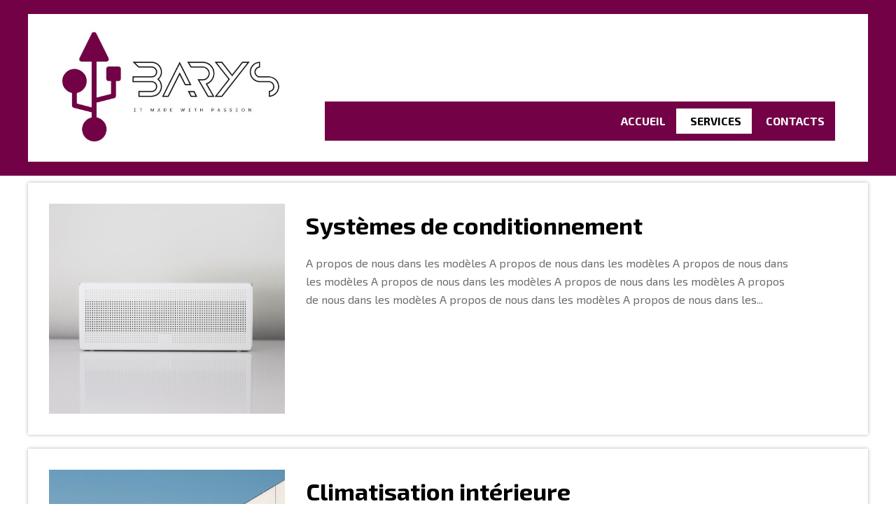

--- FILE ---
content_type: text/html; charset=utf-8
request_url: http://barys.fr/Services/
body_size: 4058
content:
<!DOCTYPE html>
<html lang="fr">
<head>
	<script type="text/javascript">
			</script>
	<meta http-equiv="content-type" content="text/html; charset=utf-8" />
	<title>About clinic</title>
	<base href="http://barys.fr/" />
	<link rel="canonical" href="http://barys.fr/Services/" />	
	
						<meta name="viewport" content="width=device-width, initial-scale=1" />
					<meta name="description" content="Services" />
			<meta name="keywords" content="Services" />
		
	<!-- Facebook Open Graph -->
		<meta property="og:title" content="About clinic" />
			<meta property="og:description" content="Services" />
			<meta property="og:image" content="" />
			<meta property="og:type" content="article" />
			<meta property="og:url" content="http://barys.fr/Services/" />
		<!-- Facebook Open Graph end -->

			<script src="js/jquery-3.5.1.min.js" type="text/javascript"></script>
	<link href="css/bootstrap.min.css" rel="stylesheet" type="text/css" />
	<script src="js/bootstrap.min.js" type="text/javascript"></script>
	<script src="js/main.js?ts=20230818191532" type="text/javascript"></script>
	<link href="css/site.css?ts=20230818191532" rel="stylesheet" type="text/css" />
	<link href="css/common.css?ts=20230818191532" rel="stylesheet" type="text/css" />
	<link href="https://fonts.googleapis.com/css?family=Exo+2:100,100i,200,200i,300,300i,400,400i,500,500i,600,600i,700,700i,800,800i,900,900i&amp;subset=cyrillic,cyrillic-ext,latin,latin-ext,vietnamese" rel="stylesheet" type="text/css" />
	<link href="https://fonts.googleapis.com/css?family=Open+Sans:300,300i,400,400i,600,600i,700,700i,800,800i&amp;subset=cyrillic,cyrillic-ext,greek,greek-ext,latin,latin-ext,vietnamese" rel="stylesheet" type="text/css" />
	<link href="css/font-awesome/font-awesome.min.css" rel="stylesheet" type="text/css" />
	<link href="css/a188de22b70f0150269473e584b07ca2.css?ts=20230818191532" rel="stylesheet" type="text/css" id="wb-page-stylesheet" />
	
	<script type="text/javascript">
	window.useTrailingSlashes = true;
	window.disableRightClick = false;
	window.currLang = 'fr';
</script>
		
	<!--[if lt IE 9]>
	<script src="js/html5shiv.min.js"></script>
	<![endif]-->

	</head>


<body class="site site-lang-fr " ><div id="wb_root" class="root wb-layout-vertical"><div class="wb_sbg"></div><div id="wb_header_a188de22b70f0150269473e584b07ca2" class="wb_element wb-layout-element" data-plugin="LayoutElement"><div class="wb_content wb-layout-vertical"><div id="a189e47eacec00b62f7384be08b3a87e" class="wb_element wb-layout-element" data-plugin="LayoutElement"><div class="wb_content wb-layout-horizontal"></div></div><div id="a188de21f9474e485f79f42f867b6f2b" class="wb_element wb-layout-element" data-plugin="LayoutElement"><div class="wb_content wb-layout-horizontal"><div id="a1895160642600050a250317e2c9ef86" class="wb_element wb_element_picture" data-plugin="Picture" title=""><div class="wb_picture_wrap"><div class="wb-picture-wrapper"><a href="http://barys.fr/"><img alt="" src="gallery_gen/804644ccf3f2cdaa93a4b399354d59d7_fit.jpg"></a></div></div></div><div id="a188de21f9474fa612bee16eea4cc0cc" class="wb_element wb-menu wb-prevent-layout-click wb-menu-mobile" data-plugin="Menu"><a class="btn btn-default btn-collapser"><span class="icon-bar"></span><span class="icon-bar"></span><span class="icon-bar"></span></a><ul class="hmenu" dir="ltr"><li class=""><a href="http://barys.fr/">Accueil</a></li><li class="wb_this_page_menu_item"><a href="Services/">Services</a></li><li class=""><a href="Contacts/">Contacts</a></li></ul><div class="clearfix"></div></div></div></div><div id="a1895161071100d550659c703efce5c1" class="wb_element wb-layout-element" data-plugin="LayoutElement"><div class="wb_content wb-layout-horizontal"></div></div></div></div><div id="wb_main_a188de22b70f0150269473e584b07ca2" class="wb_element wb-layout-element" data-plugin="LayoutElement"><div class="wb_content wb-layout-vertical"><div id="a188de21f94724857793766d0f660f6b" class="wb_element wb-layout-element" data-plugin="LayoutElement"><div class="wb_content wb-layout-horizontal"><div id="a188de21f94725ec2c1b24e9e806b082" class="wb_element wb_element_shape" data-plugin="Shape"><div class="wb_shp"></div></div><div id="a188de21f94726aa23618a34e2677c66" class="wb_element wb-layout-element" data-plugin="LayoutElement"><div class="wb_content wb-layout-vertical"><div id="a188de21f947271d1da6088748ad3fc6" class="wb_element wb_text_element" data-plugin="TextArea" style=" line-height: normal;"><h2 class="wb-stl-heading2">Systèmes de conditionnement</h2>
</div><div id="a188de21f94728f5caafbb878498dbf2" class="wb_element wb_text_element" data-plugin="TextArea" style=" line-height: normal;"><p class="wb-stl-normal">A propos de nous dans les modèles A propos de nous dans les modèles A propos de nous dans les modèles A propos de nous dans les modèles A propos de nous dans les modèles A propos de nous dans les modèles A propos de nous dans les modèles A propos de nous dans les...</p>
</div></div></div></div></div><div id="a188de21f94729c0339ccc920b00e334" class="wb_element wb-layout-element" data-plugin="LayoutElement"><div class="wb_content wb-layout-horizontal"><div id="a188de21f9472a4cf75936f4382f881d" class="wb_element wb_element_shape" data-plugin="Shape"><div class="wb_shp"></div></div><div id="a188de21f9472b4114e60bc954403d10" class="wb_element wb-layout-element" data-plugin="LayoutElement"><div class="wb_content wb-layout-vertical"><div id="a188de21f9472c82c47ad2a61d76db41" class="wb_element wb_text_element" data-plugin="TextArea" style=" line-height: normal;"><h2 class="wb-stl-heading2">Climatisation intérieure</h2>
</div><div id="a188de21f9472d628539428585927b0f" class="wb_element wb_text_element" data-plugin="TextArea" style=" line-height: normal;"><p class="wb-stl-normal">A propos de nous dans les modèles A propos de nous dans les modèles A propos de nous dans les modèles A propos de nous dans les modèles A propos de nous dans les modèles A propos de nous dans les modèles A propos de nous dans les modèles A propos de nous dans les...</p>
</div></div></div></div></div><div id="a188de21f9472e1fcbd02bc39519c8d5" class="wb_element wb-layout-element" data-plugin="LayoutElement"><div class="wb_content wb-layout-horizontal"><div id="a188de21f9472fcea9815d76e032ab9d" class="wb_element wb_element_shape" data-plugin="Shape"><div class="wb_shp"></div></div><div id="a188de21f94730e6788da76c2c42de81" class="wb_element wb-layout-element" data-plugin="LayoutElement"><div class="wb_content wb-layout-vertical"><div id="a188de21f94731c0a7421f526576dfad" class="wb_element wb_text_element" data-plugin="TextArea" style=" line-height: normal;"><h2 class="wb-stl-heading2">Thermostat</h2>
</div><div id="a188de21f9473279dfa138cee2c16263" class="wb_element wb_text_element" data-plugin="TextArea" style=" line-height: normal;"><p class="wb-stl-normal">A propos de nous dans les modèles A propos de nous dans les modèles A propos de nous dans les modèles A propos de nous dans les modèles A propos de nous dans les modèles A propos de nous dans les modèles A propos de nous dans les modèles A propos de nous dans les...</p>
</div></div></div></div></div><div id="a188de21f947338ab1f01d94d7e168e7" class="wb_element wb-layout-element" data-plugin="LayoutElement"><div class="wb_content wb-layout-horizontal"><div id="a188de21f947346034be202c3168e046" class="wb_element wb_element_shape" data-plugin="Shape"><div class="wb_shp"></div></div><div id="a188de21f947350459e62e775eb35d12" class="wb_element wb-layout-element" data-plugin="LayoutElement"><div class="wb_content wb-layout-vertical"><div id="a188de21f94736a3fb35d986105114ce" class="wb_element wb_text_element" data-plugin="TextArea" style=" line-height: normal;"><h2 class="wb-stl-heading2">Installation et réparation des climatiseurs des voiture</h2>
</div><div id="a188de21f94737bb4991279e5da0e400" class="wb_element wb_text_element" data-plugin="TextArea" style=" line-height: normal;"><p class="wb-stl-normal">A propos de nous dans les modèles A propos de nous dans les modèles A propos de nous dans les modèles A propos de nous dans les modèles A propos de nous dans les modèles A propos de nous dans les modèles A propos de nous dans les modèles A propos de nous dans les...</p>
</div></div></div></div></div><div id="a188de21f947382c9637aff4bb3525e7" class="wb_element wb-layout-element" data-plugin="LayoutElement"><div class="wb_content wb-layout-horizontal"><div id="a188de21f94739dd716bb91064f0c336" class="wb_element wb_element_shape" data-plugin="Shape"><div class="wb_shp"></div></div><div id="a188de21f9473a92983edf92d5d4d034" class="wb_element wb-layout-element" data-plugin="LayoutElement"><div class="wb_content wb-layout-vertical"><div id="a188de21f9473b3c328aecbe65f7ad62" class="wb_element wb_text_element" data-plugin="TextArea" style=" line-height: normal;"><h2 class="wb-stl-heading2">Nous vous aiderons à décider</h2>
</div><div id="a188de21f9473c309c0c37a18313e5b1" class="wb_element wb_text_element" data-plugin="TextArea" style=" line-height: normal;"><p class="wb-stl-normal">A propos de nous dans les modèles A propos de nous dans les modèles A propos de nous dans les modèles A propos de nous dans les modèles A propos de nous dans les modèles A propos de nous dans les modèles A propos de nous dans les modèles A propos de nous dans les...</p>
</div></div></div></div></div><div id="a188de21f9473dfac9892c92a6217146" class="wb_element wb-layout-element" data-plugin="LayoutElement"><div class="wb_content wb-layout-horizontal"><div id="a188de21f9473e2a614597172cb11375" class="wb_element wb_element_shape" data-plugin="Shape"><div class="wb_shp"></div></div><div id="a188de21f9473fcfd361096caa3941fd" class="wb_element wb-layout-element" data-plugin="LayoutElement"><div class="wb_content wb-layout-vertical"><div id="a188de21f9474062c7dba93f88a7dfa2" class="wb_element wb_text_element" data-plugin="TextArea" style=" line-height: normal;"><h2 class="wb-stl-heading2">Nous connaissons la voie</h2>
</div><div id="a188de21f94741bfbb1a6309791d8442" class="wb_element wb_text_element" data-plugin="TextArea" style=" line-height: normal;"><p class="wb-stl-normal">A propos de nous dans les modèles A propos de nous dans les modèles A propos de nous dans les modèles A propos de nous dans les modèles A propos de nous dans les modèles A propos de nous dans les modèles A propos de nous dans les modèles A propos de nous dans les...</p>
</div></div></div></div></div></div></div><div id="wb_footer_a188de22b70f0150269473e584b07ca2" class="wb_element wb-layout-element" data-plugin="LayoutElement"><div class="wb_content wb-layout-vertical"><div id="a188de21f94794624667412917a61e1b" class="wb_element wb-layout-element" data-plugin="LayoutElement"><div class="wb_content wb-layout-horizontal"><div id="a188de21f94795d91d15d94a030e9caa" class="wb_element wb-map wb-prevent-layout-click" data-plugin="GoogleMaps"><div class="wb_google_maps_overlay"><div>Get <a target="_blank" href="https://developers.google.com/maps/documentation/javascript/get-api-key">API key from Google</a> and insert it to plugin properties to enable maps on your website.</div></div><script type="text/javascript">
				(function() {
					var resizeFunc = function() {
						var elem = $("#a188de21f94795d91d15d94a030e9caa");
						var w = elem.width(), h = elem.height();
						elem.find("div > div:first").css("zoom", Math.max(0.5, Math.min(1, ((w * h) / 120000))));
					};
					$(window).on("resize", resizeFunc);
					resizeFunc();
				})();
			</script></div></div></div><div id="a188de21f94796e49fe2e88a0240ad99" class="wb_element wb-layout-element" data-plugin="LayoutElement"><div class="wb_content wb-layout-horizontal"><div id="a188de21f947978e7d3f26760558eb6c" class="wb_element wb-layout-element" data-plugin="LayoutElement"><div class="wb_content wb-layout-vertical"><div id="a188de21f947987cbe8e329eb8ea1161" class="wb_element wb-layout-element" data-plugin="LayoutElement"><div class="wb_content wb-layout-horizontal"><div id="a188de21f94799ca3c30e814ff5feb66" class="wb_element wb_text_element" data-plugin="TextArea" style=" line-height: normal;"><h2 class="wb-stl-heading2"><font color="#ffffff">A propos de nous</font></h2>
</div></div></div><div id="a188de21f9479a97b437cf7a7dc95182" class="wb_element wb_text_element" data-plugin="TextArea" style=" line-height: normal;"><p class="wb-stl-normal" style="text-align: justify;"><span style="color:rgba(255,255,255,1);">Nous sommes un cabinet de conseil en système d'information, fondé par des anciens consultants IT (Développeurs, Business Analystes)  qui ont d'abord exercé l'activité de conseil et qui ont compris sur le terrain l'attente de nos clients avant de créer BARYS pour  répondre au mieux à leurs exigences</span></p>
</div></div></div><div id="a188de21f947a068bb87a6a772a799bd" class="wb_element wb-layout-element" data-plugin="LayoutElement"><div class="wb_content wb-layout-vertical"><div id="a188de21f947a140da4f782921bcce42" class="wb_element wb_text_element" data-plugin="TextArea" style=" line-height: normal;"><h2 class="wb-stl-heading2"><span style="color:rgba(255,255,255,1);"><strong>Contacts</strong></span></h2>
</div><div id="a188de21f947a28efd7dac6966f1dea6" class="wb_element wb_text_element" data-plugin="TextArea" style=" line-height: normal;"><p class="wb-stl-normal"><span style="color:#ffffff;"><a data-_="Link" href="mailto:info@exemple.com">contact@barys.f</a>r</span></p>

<p class="wb-stl-normal"><a data-_="Link" href="tel:+1 212 736 3100"><span style="color:rgba(255,255,255,1);"><span dir="ltr" style="direction: ltr;"><span dir="ltr" style="direction: ltr;"><span dir="ltr" style="direction: ltr;"><span dir="ltr" style="direction: ltr;"><span dir="ltr" style="direction: ltr;"><span dir="ltr" style="direction: ltr;"><span dir="ltr" style="direction: ltr;"><span dir="ltr" style="direction: ltr;"><span dir="ltr" style="direction: ltr;"><span dir="ltr" style="direction: ltr;"><span dir="ltr" style="direction: ltr;"><span dir="ltr" style="direction: ltr;"><span dir="ltr" style="direction: ltr;"><span dir="ltr" style="direction: ltr;"><span dir="ltr" style="direction: ltr;"><span dir="ltr" style="direction: ltr;"><span dir="ltr" style="direction: ltr;"><span dir="ltr" style="direction: ltr;"><span dir="ltr" style="direction: ltr;"><span dir="ltr" style="direction: ltr;"><span dir="ltr" style="direction: ltr;"><span dir="ltr" style="direction: ltr;"><span dir="ltr" style="direction: ltr;"><span dir="ltr" style="direction: ltr;"><span dir="ltr" style="direction: ltr;"><span dir="ltr" style="direction: ltr;"><span dir="ltr" style="direction: ltr;"><span dir="ltr" style="direction: ltr;"><span dir="ltr" style="direction: ltr;"><span dir="ltr" style="direction: ltr;"><span dir="ltr" style="direction: ltr;"><span dir="ltr" style="direction: ltr;"><span dir="ltr" style="direction: ltr;"><span dir="ltr" style="direction: ltr;"><span dir="ltr" style="direction: ltr;"><span dir="ltr" style="direction: ltr;"><span dir="ltr" style="direction: ltr;"><span dir="ltr" style="direction: ltr;"><span dir="ltr" style="direction: ltr;"><span dir="ltr" style="direction: ltr;"><span dir="ltr" style="direction: ltr;"><span dir="ltr" style="direction: ltr;"><span dir="ltr" style="direction: ltr;"><span dir="ltr" style="direction: ltr;"><span dir="ltr" style="direction: ltr;"><span dir="ltr" style="direction: ltr;"><span dir="ltr" style="direction: ltr;"><span dir="ltr" style="direction: ltr;"><span dir="ltr" style="direction: ltr;"><span dir="ltr" style="direction: ltr;"><span dir="ltr" style="direction: ltr;">+33 (0)1 88 29 78 61</span></span></span></span></span></span></span></span></span></span></span></span></span></span></span></span></span></span></span></span></span></span></span></span></span></span></span></span></span></span></span></span></span></span></span></span></span></span></span></span></span></span></span></span></span></span></span></span></span></span></span></span></a></p>

<p class="wb-stl-normal"><span style="color:rgba(255,255,255,1);">31 bd du maréchal leclerc</span></p>

<p class="wb-stl-normal"><font color="#ffffff">94340- Joinville le pont - </font><span style="color:rgba(255,255,255,1);">FRANCE</span></p>
</div><div id="a188de21f947a3418de9d1639cf2a21c" class="wb_element wb-layout-element" data-plugin="LayoutElement"><div class="wb_content wb-layout-horizontal"><div id="a188de21f947a43d427b2c65437e827a" class="wb_element wb-layout-element wb-layout-has-link" data-plugin="LayoutElement"><a class="wb-layout-link" href="http://barys.fr/"></a><div class="wb_content wb-layout-horizontal"><div id="a188de21f947a529bd656bc0c80fab5b" class="wb_element wb_element_picture" data-plugin="Picture" title=""><div class="wb_picture_wrap" style="height: 100%"><div class="wb-picture-wrapper" style="overflow: visible; display: flex"><a href="http://barys.fr/"><svg xmlns="http://www.w3.org/2000/svg" width="1793.982" height="1793.982" viewBox="0 0 1793.982 1793.982" style="direction: ltr; color:#000000"><text x="385.501415" y="1537.02" font-size="1792" fill="currentColor" style="font-family: FontAwesome"></text></svg></a></div></div></div></div></div><div id="a188de21f947a6fb2bfc508c7ca14248" class="wb_element wb-layout-element wb-layout-has-link" data-plugin="LayoutElement"><a class="wb-layout-link" href="http://barys.fr/"></a><div class="wb_content wb-layout-horizontal"><div id="a188de21f947a717f885ba686832d4c2" class="wb_element wb_element_picture" data-plugin="Picture" title=""><div class="wb_picture_wrap" style="height: 100%"><div class="wb-picture-wrapper" style="overflow: visible; display: flex"><a href="http://barys.fr/"><svg xmlns="http://www.w3.org/2000/svg" width="1793.982" height="1793.982" viewBox="0 0 1793.982 1793.982" style="direction: ltr; color:#000000"><text x="65.501415" y="1537.02" font-size="1792" fill="currentColor" style="font-family: FontAwesome"></text></svg></a></div></div></div></div></div><div id="a188de21f947a8ebace08e5fafed025b" class="wb_element wb-layout-element wb-layout-has-link" data-plugin="LayoutElement"><a class="wb-layout-link" href="http://barys.fr/"></a><div class="wb_content wb-layout-horizontal"><div id="a188de21f947a9ebfe3f87c15bb16be5" class="wb_element wb_element_picture" data-plugin="Picture" title=""><div class="wb_picture_wrap" style="height: 100%"><div class="wb-picture-wrapper" style="overflow: visible; display: flex"><a href="http://barys.fr/"><svg xmlns="http://www.w3.org/2000/svg" width="1793.982" height="1793.982" viewBox="0 0 1793.982 1793.982" style="direction: ltr; color:#000000"><text x="129.501415" y="1537.02" font-size="1792" fill="currentColor" style="font-family: FontAwesome"></text></svg></a></div></div></div></div></div></div></div></div></div></div></div><div id="wb_footer_c" class="wb_element" data-plugin="WB_Footer" style="text-align: center; width: 100%;"><div class="wb_footer"></div><script type="text/javascript">
			$(function() {
				var footer = $(".wb_footer");
				var html = (footer.html() + "").replace(/^\s+|\s+$/g, "");
				if (!html) {
					footer.parent().remove();
					footer = $("#footer, #footer .wb_cont_inner");
					footer.css({height: ""});
				}
			});
			</script></div></div></div></div></body>
</html>


--- FILE ---
content_type: text/css
request_url: http://barys.fr/css/common.css?ts=20230818191532
body_size: 48909
content:

/* phone */
.wb-stl-list1 { font: normal normal 16px 'Exo 2',Arial,sans-serif; font-size: 16px; font-style: normal; font-weight: normal; color: #000000; text-decoration: none; text-align: left; line-height: 20px; margin: 0px 0px 0px 0px; padding: 0px 0px 0px 40px; text-transform: none; }
.wb-stl-list1 a { font: normal normal 16px 'Exo 2',Arial,sans-serif; font-size: 16px; font-style: normal; font-weight: normal; color: transparent; text-decoration: none; text-align: left; line-height: 20px; }
.wb-stl-list1 a:hover { font: normal normal 16px 'Exo 2',Arial,sans-serif; font-size: 16px; font-style: normal; font-weight: normal; color: transparent; text-decoration: none; text-align: left; line-height: 20px; }
ul.wb-stl-list1 ul:not([class]), ul.wb-stl-list1 ol:not([class]), ol.wb-stl-list1 ul:not([class]), ol.wb-stl-list1 ol:not([class]) { font: normal normal 16px 'Exo 2',Arial,sans-serif; font-size: 16px; font-style: normal; font-weight: normal; color: #000000; text-decoration: none; text-align: left; line-height: 20px; margin: 0px 0px 0px 0px; padding: 0px 0px 0px 40px; text-transform: none; }
ul.wb-stl-list1 :not([class]) > li, ol.wb-stl-list1 :not([class]) > li { font: normal normal 16px 'Exo 2',Arial,sans-serif; font-size: 16px; font-style: normal; font-weight: normal; color: #000000; text-decoration: none; text-align: left; line-height: 20px; margin: 0px 0px 0px 0px; padding: 0px 0px 0px 0px; list-style-type: unset; }
ul.wb-stl-list1 li::before, ol.wb-stl-list1 li::before { display: none; }
.wb-stl-list2 { font: normal normal 10px Arial,Helvetica,sans-serif; font-size: 10px; font-style: normal; font-weight: normal; color: #777777; text-decoration: none; text-align: left; line-height: 11px; margin: 0px 0px 0px 0px; padding: 0px 0px 0px 40px; text-transform: none; }
.wb-stl-list2 a { font: normal normal 10px Arial,Helvetica,sans-serif; font-size: 10px; font-style: normal; font-weight: normal; color: transparent; text-decoration: none; text-align: left; line-height: 11px; }
.wb-stl-list2 a:hover { font: normal normal 10px Arial,Helvetica,sans-serif; font-size: 10px; font-style: normal; font-weight: normal; color: transparent; text-decoration: none; text-align: left; line-height: 11px; }
ul.wb-stl-list2 ul:not([class]), ul.wb-stl-list2 ol:not([class]), ol.wb-stl-list2 ul:not([class]), ol.wb-stl-list2 ol:not([class]) { font: normal normal 10px Arial,Helvetica,sans-serif; font-size: 10px; font-style: normal; font-weight: normal; color: #777777; text-decoration: none; text-align: left; line-height: 11px; margin: 0px 0px 0px 0px; padding: 0px 0px 0px 40px; text-transform: none; }
ul.wb-stl-list2 :not([class]) > li, ol.wb-stl-list2 :not([class]) > li { font: normal normal 10px Arial,Helvetica,sans-serif; font-size: 10px; font-style: normal; font-weight: normal; color: #777777; text-decoration: none; text-align: left; line-height: 11px; margin: 0px 0px 0px 0px; padding: 0px 0px 0px 0px; list-style-type: unset; }
ul.wb-stl-list2 li::before, ol.wb-stl-list2 li::before { display: none; }
.wb-stl-list3 { font: normal normal 12px Arial,Helvetica,sans-serif; font-size: 12px; font-style: normal; font-weight: normal; color: #FFFFFF; text-decoration: none; text-align: left; line-height: 14px; margin: 0px 0px 0px 0px; padding: 0px 0px 0px 40px; text-transform: none; }
.wb-stl-list3 a { font: normal normal 12px Arial,Helvetica,sans-serif; font-size: 12px; font-style: normal; font-weight: normal; color: transparent; text-decoration: none; text-align: left; line-height: 14px; }
.wb-stl-list3 a:hover { font: normal normal 12px Arial,Helvetica,sans-serif; font-size: 12px; font-style: normal; font-weight: normal; color: transparent; text-decoration: none; text-align: left; line-height: 14px; }
ul.wb-stl-list3 ul:not([class]), ul.wb-stl-list3 ol:not([class]), ol.wb-stl-list3 ul:not([class]), ol.wb-stl-list3 ol:not([class]) { font: normal normal 12px Arial,Helvetica,sans-serif; font-size: 12px; font-style: normal; font-weight: normal; color: #FFFFFF; text-decoration: none; text-align: left; line-height: 14px; margin: 0px 0px 0px 0px; padding: 0px 0px 0px 40px; text-transform: none; }
ul.wb-stl-list3 :not([class]) > li, ol.wb-stl-list3 :not([class]) > li { font: normal normal 12px Arial,Helvetica,sans-serif; font-size: 12px; font-style: normal; font-weight: normal; color: #FFFFFF; text-decoration: none; text-align: left; line-height: 14px; margin: 0px 0px 0px 0px; padding: 0px 0px 0px 0px; list-style-type: unset; }
ul.wb-stl-list3 li::before, ol.wb-stl-list3 li::before { display: none; }
.wb-stl-highlight { font: normal normal 26px 'Exo 2',Arial,sans-serif; font-size: 26px; font-style: normal; font-weight: normal; color: #FFFFFF; text-decoration: none; text-align: left; line-height: 30px; margin: 0px 0px 0px 0px; padding: 0px 0px 0px 0px; text-transform: none; }
.wb-stl-highlight a { font: normal normal 26px 'Exo 2',Arial,sans-serif; font-size: 26px; font-style: normal; font-weight: normal; color: #000000; text-decoration: none; text-align: left; line-height: 30px; }
.wb-stl-highlight a:hover { font: normal normal 26px 'Exo 2',Arial,sans-serif; font-size: 26px; font-style: normal; font-weight: normal; color: #000000; text-decoration: none; text-align: left; line-height: 30px; }
.wb-stl-special { font: normal bold 13px 'Exo 2',Arial,sans-serif; font-size: 13px; font-style: normal; font-weight: bold; color: #FFFFFF; text-decoration: none; text-align: left; line-height: 22px; margin: 0px 0px 0px 0px; padding: 0px 0px 0px 0px; text-transform: none; }
.wb-stl-special a { font: normal bold 13px 'Exo 2',Arial,sans-serif; font-size: 13px; font-style: normal; font-weight: bold; color: #03BBDB; text-decoration: underline; text-align: left; line-height: 22px; }
.wb-stl-special a:hover { font: normal bold 13px 'Exo 2',Arial,sans-serif; font-size: 13px; font-style: normal; font-weight: bold; color: #038A8F; text-decoration: none; text-align: left; line-height: 22px; }
.wb-stl-normal { font: normal normal 16px 'Exo 2',Arial,sans-serif; font-size: 16px; font-style: normal; font-weight: normal; color: #6D6D6D; text-decoration: none; text-align: left; line-height: 26px; margin: 0px 0px 0px 0px; padding: 0px 0px 0px 0px; text-transform: none; }
.wb-stl-normal a { font: normal normal 16px 'Exo 2',Arial,sans-serif; font-size: 16px; font-style: normal; font-weight: bold; color: #FFFFFF; text-decoration: underline; text-align: left; line-height: 26px; }
.wb-stl-normal a:hover { font: normal normal 16px 'Exo 2',Arial,sans-serif; font-size: 16px; font-style: normal; font-weight: bold; color: #FFFFFF; text-decoration: underline; text-align: left; line-height: 26px; }
.wb-stl-pagetitle { font: normal normal 26px 'Exo 2',Arial,sans-serif; font-size: 26px; font-style: normal; font-weight: normal; color: #FFFFFF; text-decoration: none; text-align: left; line-height: 30px; margin: 0px 0px 0px 0px; padding: 0px 0px 0px 0px; text-transform: none; }
.wb-stl-pagetitle a { font: normal normal 26px 'Exo 2',Arial,sans-serif; font-size: 26px; font-style: normal; font-weight: normal; color: #FFFFFF; text-decoration: none; text-align: left; line-height: 30px; }
.wb-stl-pagetitle a:hover { font: normal normal 26px 'Exo 2',Arial,sans-serif; font-size: 26px; font-style: normal; font-weight: normal; color: #FFFFFF; text-decoration: none; text-align: left; line-height: 30px; }
.wb-stl-subtitle { font: normal bold 32px 'Exo 2',Arial,sans-serif; font-size: 32px; font-style: normal; font-weight: bold; color: #000000; text-decoration: none; text-align: left; line-height: 37px; margin: 0px 0px 0px 0px; padding: 0px 0px 0px 0px; text-transform: none; }
.wb-stl-subtitle a { font: normal bold 32px 'Exo 2',Arial,sans-serif; font-size: 32px; font-style: normal; font-weight: bold; color: #000000; text-decoration: none; text-align: left; line-height: 37px; }
.wb-stl-subtitle a:hover { font: normal bold 32px 'Exo 2',Arial,sans-serif; font-size: 32px; font-style: normal; font-weight: bold; color: #000000; text-decoration: none; text-align: left; line-height: 37px; }
.wb-stl-heading1 { font: normal bold 48px 'Exo 2',Arial,sans-serif; font-size: 48px; font-style: normal; font-weight: bold; color: #000000; text-decoration: none; text-align: left; line-height: 51px; margin: 0px 0px 0px 0px; padding: 0px 0px 0px 0px; text-transform: none; }
.wb-stl-heading1 a { font: normal bold 48px 'Exo 2',Arial,sans-serif; font-size: 48px; font-style: normal; font-weight: bold; color: #000000; text-decoration: none; text-align: left; line-height: 51px; }
.wb-stl-heading1 a:hover { font: normal bold 48px 'Exo 2',Arial,sans-serif; font-size: 48px; font-style: normal; font-weight: bold; color: #000000; text-decoration: none; text-align: left; line-height: 51px; }
.wb-stl-heading2 { font: normal bold 27px 'Exo 2',Arial,sans-serif; font-size: 27px; font-style: normal; font-weight: bold; color: #000000; text-decoration: none; text-align: left; line-height: 34px; margin: 0px 0px 0px 0px; padding: 0px 0px 0px 0px; text-transform: none; }
.wb-stl-heading2 a { font: normal bold 27px 'Exo 2',Arial,sans-serif; font-size: 27px; font-style: normal; font-weight: bold; color: #000000; text-decoration: none; text-align: left; line-height: 34px; }
.wb-stl-heading2 a:hover { font: normal bold 27px 'Exo 2',Arial,sans-serif; font-size: 27px; font-style: normal; font-weight: bold; color: #000000; text-decoration: none; text-align: left; line-height: 34px; }
.wb-stl-heading3 { font: normal normal 16px 'Exo 2',Arial,sans-serif; font-size: 16px; font-style: normal; font-weight: normal; color: #151515; text-decoration: none; text-align: left; line-height: 18px; margin: 0px 0px 0px 0px; padding: 0px 0px 0px 0px; text-transform: none; }
.wb-stl-heading3 a { font: normal normal 16px 'Exo 2',Arial,sans-serif; font-size: 16px; font-style: normal; font-weight: normal; color: #000000; text-decoration: none; text-align: left; line-height: 18px; }
.wb-stl-heading3 a:hover { font: normal normal 16px 'Exo 2',Arial,sans-serif; font-size: 16px; font-style: normal; font-weight: normal; color: #000000; text-decoration: none; text-align: left; line-height: 18px; }
.wb-stl-footer { font: normal bold 16px 'Exo 2',Arial,sans-serif; font-size: 16px; font-style: normal; font-weight: bold; color: #6E6E6E; text-decoration: none; text-align: left; line-height: 20px; margin: 0px 0px 0px 0px; padding: 0px 0px 0px 0px; text-transform: none; }
.wb-stl-footer a { font: normal bold 16px 'Exo 2',Arial,sans-serif; font-size: 16px; font-style: normal; font-weight: bold; color: #1BBADE; text-decoration: none; text-align: left; line-height: 20px; }
.wb-stl-footer a:hover { font: normal bold 16px 'Exo 2',Arial,sans-serif; font-size: 16px; font-style: normal; font-weight: bold; color: #16A1C4; text-decoration: none; text-align: left; line-height: 20px; }
ul.wb-stl-list1 > li, ol.wb-stl-list1 > li { font: normal normal 16px 'Exo 2',Arial,sans-serif; font-size: 16px; font-style: normal; font-weight: normal; color: #000000; text-decoration: none; text-align: left; line-height: 20px; margin: 0px 0px 0px 0px; padding: 0px 0px 0px 0px; list-style-type: unset; }
ul.wb-stl-list1 > li::before, ol.wb-stl-list1 > li::before { display: none; }
ul.wb-stl-list2 > li, ol.wb-stl-list2 > li { font: normal normal 10px Arial,Helvetica,sans-serif; font-size: 10px; font-style: normal; font-weight: normal; color: #777777; text-decoration: none; text-align: left; line-height: 11px; margin: 0px 0px 0px 0px; padding: 0px 0px 0px 0px; list-style-type: unset; }
ul.wb-stl-list2 > li::before, ol.wb-stl-list2 > li::before { display: none; }
ul.wb-stl-list3 > li, ol.wb-stl-list3 > li { font: normal normal 12px Arial,Helvetica,sans-serif; font-size: 12px; font-style: normal; font-weight: normal; color: #FFFFFF; text-decoration: none; text-align: left; line-height: 14px; margin: 0px 0px 0px 0px; padding: 0px 0px 0px 0px; list-style-type: unset; }
ul.wb-stl-list3 > li::before, ol.wb-stl-list3 > li::before { display: none; }
.wb-elm-line { font-size: 1px; overflow: hidden; line-height: 1px; padding: 0; background: transparent; float: none; position: relative; }


/* tablet */
@media (min-width: 768px) {
	.wb-stl-list1 { font: normal normal 16px 'Exo 2',Arial,sans-serif; font-size: 16px; font-style: normal; font-weight: normal; color: #000000; text-decoration: none; text-align: left; line-height: 20px; margin: 0px 0px 0px 0px; padding: 0px 0px 0px 40px; text-transform: none; }
	.wb-stl-list1 a { font: normal normal 16px 'Exo 2',Arial,sans-serif; font-size: 16px; font-style: normal; font-weight: normal; color: transparent; text-decoration: none; text-align: left; line-height: 20px; }
	.wb-stl-list1 a:hover { font: normal normal 16px 'Exo 2',Arial,sans-serif; font-size: 16px; font-style: normal; font-weight: normal; color: transparent; text-decoration: none; text-align: left; line-height: 20px; }
	ul.wb-stl-list1 ul:not([class]), ul.wb-stl-list1 ol:not([class]), ol.wb-stl-list1 ul:not([class]), ol.wb-stl-list1 ol:not([class]) { font: normal normal 16px 'Exo 2',Arial,sans-serif; font-size: 16px; font-style: normal; font-weight: normal; color: #000000; text-decoration: none; text-align: left; line-height: 20px; margin: 0px 0px 0px 0px; padding: 0px 0px 0px 40px; text-transform: none; }
	ul.wb-stl-list1 :not([class]) > li, ol.wb-stl-list1 :not([class]) > li { font: normal normal 16px 'Exo 2',Arial,sans-serif; font-size: 16px; font-style: normal; font-weight: normal; color: #000000; text-decoration: none; text-align: left; line-height: 20px; margin: 0px 0px 0px 0px; padding: 0px 0px 0px 0px; list-style-type: unset; }
	ul.wb-stl-list1 li::before, ol.wb-stl-list1 li::before { display: none; }
	.wb-stl-list2 { font: normal normal 13px Arial,Helvetica,sans-serif; font-size: 13px; font-style: normal; font-weight: normal; color: #777777; text-decoration: none; text-align: left; line-height: 14px; margin: 0px 0px 0px 0px; padding: 0px 0px 0px 40px; text-transform: none; }
	.wb-stl-list2 a { font: normal normal 13px Arial,Helvetica,sans-serif; font-size: 13px; font-style: normal; font-weight: normal; color: transparent; text-decoration: none; text-align: left; line-height: 14px; }
	.wb-stl-list2 a:hover { font: normal normal 13px Arial,Helvetica,sans-serif; font-size: 13px; font-style: normal; font-weight: normal; color: transparent; text-decoration: none; text-align: left; line-height: 14px; }
	ul.wb-stl-list2 ul:not([class]), ul.wb-stl-list2 ol:not([class]), ol.wb-stl-list2 ul:not([class]), ol.wb-stl-list2 ol:not([class]) { font: normal normal 13px Arial,Helvetica,sans-serif; font-size: 13px; font-style: normal; font-weight: normal; color: #777777; text-decoration: none; text-align: left; line-height: 14px; margin: 0px 0px 0px 0px; padding: 0px 0px 0px 40px; text-transform: none; }
	ul.wb-stl-list2 :not([class]) > li, ol.wb-stl-list2 :not([class]) > li { font: normal normal 13px Arial,Helvetica,sans-serif; font-size: 13px; font-style: normal; font-weight: normal; color: #777777; text-decoration: none; text-align: left; line-height: 14px; margin: 0px 0px 0px 0px; padding: 0px 0px 0px 0px; list-style-type: unset; }
	ul.wb-stl-list2 li::before, ol.wb-stl-list2 li::before { display: none; }
	.wb-stl-list3 { font: normal normal 16px Arial,Helvetica,sans-serif; font-size: 16px; font-style: normal; font-weight: normal; color: #FFFFFF; text-decoration: none; text-align: left; line-height: 19px; margin: 0px 0px 0px 0px; padding: 0px 0px 0px 40px; text-transform: none; }
	.wb-stl-list3 a { font: normal normal 16px Arial,Helvetica,sans-serif; font-size: 16px; font-style: normal; font-weight: normal; color: transparent; text-decoration: none; text-align: left; line-height: 19px; }
	.wb-stl-list3 a:hover { font: normal normal 16px Arial,Helvetica,sans-serif; font-size: 16px; font-style: normal; font-weight: normal; color: transparent; text-decoration: none; text-align: left; line-height: 19px; }
	ul.wb-stl-list3 ul:not([class]), ul.wb-stl-list3 ol:not([class]), ol.wb-stl-list3 ul:not([class]), ol.wb-stl-list3 ol:not([class]) { font: normal normal 16px Arial,Helvetica,sans-serif; font-size: 16px; font-style: normal; font-weight: normal; color: #FFFFFF; text-decoration: none; text-align: left; line-height: 19px; margin: 0px 0px 0px 0px; padding: 0px 0px 0px 40px; text-transform: none; }
	ul.wb-stl-list3 :not([class]) > li, ol.wb-stl-list3 :not([class]) > li { font: normal normal 16px Arial,Helvetica,sans-serif; font-size: 16px; font-style: normal; font-weight: normal; color: #FFFFFF; text-decoration: none; text-align: left; line-height: 19px; margin: 0px 0px 0px 0px; padding: 0px 0px 0px 0px; list-style-type: unset; }
	ul.wb-stl-list3 li::before, ol.wb-stl-list3 li::before { display: none; }
	.wb-stl-highlight { font: normal normal 26px 'Exo 2',Arial,sans-serif; font-size: 26px; font-style: normal; font-weight: normal; color: #FFFFFF; text-decoration: none; text-align: left; line-height: 30px; margin: 0px 0px 0px 0px; padding: 0px 0px 0px 0px; text-transform: none; }
	.wb-stl-highlight a { font: normal normal 26px 'Exo 2',Arial,sans-serif; font-size: 26px; font-style: normal; font-weight: normal; color: #000000; text-decoration: none; text-align: left; line-height: 30px; }
	.wb-stl-highlight a:hover { font: normal normal 26px 'Exo 2',Arial,sans-serif; font-size: 26px; font-style: normal; font-weight: normal; color: #000000; text-decoration: none; text-align: left; line-height: 30px; }
	.wb-stl-special { font: normal bold 13px 'Exo 2',Arial,sans-serif; font-size: 13px; font-style: normal; font-weight: bold; color: #FFFFFF; text-decoration: none; text-align: left; line-height: 22px; margin: 0px 0px 0px 0px; padding: 0px 0px 0px 0px; text-transform: none; }
	.wb-stl-special a { font: normal bold 13px 'Exo 2',Arial,sans-serif; font-size: 13px; font-style: normal; font-weight: bold; color: #03BBDB; text-decoration: underline; text-align: left; line-height: 22px; }
	.wb-stl-special a:hover { font: normal bold 13px 'Exo 2',Arial,sans-serif; font-size: 13px; font-style: normal; font-weight: bold; color: #038A8F; text-decoration: none; text-align: left; line-height: 22px; }
	.wb-stl-normal { font: normal normal 16px 'Exo 2',Arial,sans-serif; font-size: 16px; font-style: normal; font-weight: normal; color: #6D6D6D; text-decoration: none; text-align: left; line-height: 26px; margin: 0px 0px 0px 0px; padding: 0px 0px 0px 0px; text-transform: none; }
	.wb-stl-normal a { font: normal normal 16px 'Exo 2',Arial,sans-serif; font-size: 16px; font-style: normal; font-weight: bold; color: #FFFFFF; text-decoration: underline; text-align: left; line-height: 26px; }
	.wb-stl-normal a:hover { font: normal normal 16px 'Exo 2',Arial,sans-serif; font-size: 16px; font-style: normal; font-weight: bold; color: #FFFFFF; text-decoration: underline; text-align: left; line-height: 26px; }
	.wb-stl-pagetitle { font: normal normal 26px 'Exo 2',Arial,sans-serif; font-size: 26px; font-style: normal; font-weight: normal; color: #FFFFFF; text-decoration: none; text-align: left; line-height: 30px; margin: 0px 0px 0px 0px; padding: 0px 0px 0px 0px; text-transform: none; }
	.wb-stl-pagetitle a { font: normal normal 26px 'Exo 2',Arial,sans-serif; font-size: 26px; font-style: normal; font-weight: normal; color: #FFFFFF; text-decoration: none; text-align: left; line-height: 30px; }
	.wb-stl-pagetitle a:hover { font: normal normal 26px 'Exo 2',Arial,sans-serif; font-size: 26px; font-style: normal; font-weight: normal; color: #FFFFFF; text-decoration: none; text-align: left; line-height: 30px; }
	.wb-stl-subtitle { font: normal bold 32px 'Exo 2',Arial,sans-serif; font-size: 32px; font-style: normal; font-weight: bold; color: #000000; text-decoration: none; text-align: left; line-height: 37px; margin: 0px 0px 0px 0px; padding: 0px 0px 0px 0px; text-transform: none; }
	.wb-stl-subtitle a { font: normal bold 32px 'Exo 2',Arial,sans-serif; font-size: 32px; font-style: normal; font-weight: bold; color: #000000; text-decoration: none; text-align: left; line-height: 37px; }
	.wb-stl-subtitle a:hover { font: normal bold 32px 'Exo 2',Arial,sans-serif; font-size: 32px; font-style: normal; font-weight: bold; color: #000000; text-decoration: none; text-align: left; line-height: 37px; }
	.wb-stl-heading1 { font: normal bold 64px 'Exo 2',Arial,sans-serif; font-size: 64px; font-style: normal; font-weight: bold; color: #000000; text-decoration: none; text-align: left; line-height: 68px; margin: 0px 0px 0px 0px; padding: 0px 0px 0px 0px; text-transform: none; }
	.wb-stl-heading1 a { font: normal bold 64px 'Exo 2',Arial,sans-serif; font-size: 64px; font-style: normal; font-weight: bold; color: #000000; text-decoration: none; text-align: left; line-height: 68px; }
	.wb-stl-heading1 a:hover { font: normal bold 64px 'Exo 2',Arial,sans-serif; font-size: 64px; font-style: normal; font-weight: bold; color: #000000; text-decoration: none; text-align: left; line-height: 68px; }
	.wb-stl-heading2 { font: normal bold 27px 'Exo 2',Arial,sans-serif; font-size: 27px; font-style: normal; font-weight: bold; color: #000000; text-decoration: none; text-align: left; line-height: 34px; margin: 0px 0px 0px 0px; padding: 0px 0px 0px 0px; text-transform: none; }
	.wb-stl-heading2 a { font: normal bold 27px 'Exo 2',Arial,sans-serif; font-size: 27px; font-style: normal; font-weight: bold; color: #000000; text-decoration: none; text-align: left; line-height: 34px; }
	.wb-stl-heading2 a:hover { font: normal bold 27px 'Exo 2',Arial,sans-serif; font-size: 27px; font-style: normal; font-weight: bold; color: #000000; text-decoration: none; text-align: left; line-height: 34px; }
	.wb-stl-heading3 { font: normal normal 16px 'Exo 2',Arial,sans-serif; font-size: 16px; font-style: normal; font-weight: normal; color: #151515; text-decoration: none; text-align: left; line-height: 18px; margin: 0px 0px 0px 0px; padding: 0px 0px 0px 0px; text-transform: none; }
	.wb-stl-heading3 a { font: normal normal 16px 'Exo 2',Arial,sans-serif; font-size: 16px; font-style: normal; font-weight: normal; color: #000000; text-decoration: none; text-align: left; line-height: 18px; }
	.wb-stl-heading3 a:hover { font: normal normal 16px 'Exo 2',Arial,sans-serif; font-size: 16px; font-style: normal; font-weight: normal; color: #000000; text-decoration: none; text-align: left; line-height: 18px; }
	.wb-stl-footer { font: normal bold 16px 'Exo 2',Arial,sans-serif; font-size: 16px; font-style: normal; font-weight: bold; color: #6E6E6E; text-decoration: none; text-align: left; line-height: 20px; margin: 0px 0px 0px 0px; padding: 0px 0px 0px 0px; text-transform: none; }
	.wb-stl-footer a { font: normal bold 16px 'Exo 2',Arial,sans-serif; font-size: 16px; font-style: normal; font-weight: bold; color: #1BBADE; text-decoration: none; text-align: left; line-height: 20px; }
	.wb-stl-footer a:hover { font: normal bold 16px 'Exo 2',Arial,sans-serif; font-size: 16px; font-style: normal; font-weight: bold; color: #16A1C4; text-decoration: none; text-align: left; line-height: 20px; }
	ul.wb-stl-list1 > li, ol.wb-stl-list1 > li { font: normal normal 16px 'Exo 2',Arial,sans-serif; font-size: 16px; font-style: normal; font-weight: normal; color: #000000; text-decoration: none; text-align: left; line-height: 20px; margin: 0px 0px 0px 0px; padding: 0px 0px 0px 0px; list-style-type: unset; }
	ul.wb-stl-list1 > li::before, ol.wb-stl-list1 > li::before { display: none; }
	ul.wb-stl-list2 > li, ol.wb-stl-list2 > li { font: normal normal 13px Arial,Helvetica,sans-serif; font-size: 13px; font-style: normal; font-weight: normal; color: #777777; text-decoration: none; text-align: left; line-height: 14px; margin: 0px 0px 0px 0px; padding: 0px 0px 0px 0px; list-style-type: unset; }
	ul.wb-stl-list2 > li::before, ol.wb-stl-list2 > li::before { display: none; }
	ul.wb-stl-list3 > li, ol.wb-stl-list3 > li { font: normal normal 16px Arial,Helvetica,sans-serif; font-size: 16px; font-style: normal; font-weight: normal; color: #FFFFFF; text-decoration: none; text-align: left; line-height: 19px; margin: 0px 0px 0px 0px; padding: 0px 0px 0px 0px; list-style-type: unset; }
	ul.wb-stl-list3 > li::before, ol.wb-stl-list3 > li::before { display: none; }
}

/* desktop */
@media (min-width: 992px) {
	.wb-stl-list1 { font: normal normal 16px 'Exo 2',Arial,sans-serif; font-size: 16px; font-style: normal; font-weight: normal; color: #000000; text-decoration: none; text-align: left; line-height: 20px; margin: 0px 0px 0px 0px; padding: 0px 0px 0px 40px; text-transform: none; }
	.wb-stl-list1 a { font: normal normal 16px 'Exo 2',Arial,sans-serif; font-size: 16px; font-style: normal; font-weight: normal; color: transparent; text-decoration: none; text-align: left; line-height: 20px; }
	.wb-stl-list1 a:hover { font: normal normal 16px 'Exo 2',Arial,sans-serif; font-size: 16px; font-style: normal; font-weight: normal; color: transparent; text-decoration: none; text-align: left; line-height: 20px; }
	ul.wb-stl-list1 ul:not([class]), ul.wb-stl-list1 ol:not([class]), ol.wb-stl-list1 ul:not([class]), ol.wb-stl-list1 ol:not([class]) { font: normal normal 16px 'Exo 2',Arial,sans-serif; font-size: 16px; font-style: normal; font-weight: normal; color: #000000; text-decoration: none; text-align: left; line-height: 20px; margin: 0px 0px 0px 0px; padding: 0px 0px 0px 40px; text-transform: none; }
	ul.wb-stl-list1 :not([class]) > li, ol.wb-stl-list1 :not([class]) > li { font: normal normal 16px 'Exo 2',Arial,sans-serif; font-size: 16px; font-style: normal; font-weight: normal; color: #000000; text-decoration: none; text-align: left; line-height: 20px; margin: 0px 0px 0px 0px; padding: 0px 0px 0px 0px; list-style-type: unset; }
	ul.wb-stl-list1 li::before, ol.wb-stl-list1 li::before { display: none; }
	.wb-stl-list2 { font: normal normal 16px Arial,Helvetica,sans-serif; font-size: 16px; font-style: normal; font-weight: normal; color: #777777; text-decoration: none; text-align: left; line-height: 18px; margin: 0px 0px 0px 0px; padding: 0px 0px 0px 40px; text-transform: none; }
	.wb-stl-list2 a { font: normal normal 16px Arial,Helvetica,sans-serif; font-size: 16px; font-style: normal; font-weight: normal; color: transparent; text-decoration: none; text-align: left; line-height: 18px; }
	.wb-stl-list2 a:hover { font: normal normal 16px Arial,Helvetica,sans-serif; font-size: 16px; font-style: normal; font-weight: normal; color: transparent; text-decoration: none; text-align: left; line-height: 18px; }
	ul.wb-stl-list2 ul:not([class]), ul.wb-stl-list2 ol:not([class]), ol.wb-stl-list2 ul:not([class]), ol.wb-stl-list2 ol:not([class]) { font: normal normal 16px Arial,Helvetica,sans-serif; font-size: 16px; font-style: normal; font-weight: normal; color: #777777; text-decoration: none; text-align: left; line-height: 18px; margin: 0px 0px 0px 0px; padding: 0px 0px 0px 40px; text-transform: none; }
	ul.wb-stl-list2 :not([class]) > li, ol.wb-stl-list2 :not([class]) > li { font: normal normal 16px Arial,Helvetica,sans-serif; font-size: 16px; font-style: normal; font-weight: normal; color: #777777; text-decoration: none; text-align: left; line-height: 18px; margin: 0px 0px 0px 0px; padding: 0px 0px 0px 0px; list-style-type: unset; }
	ul.wb-stl-list2 li::before, ol.wb-stl-list2 li::before { display: none; }
	.wb-stl-list3 { font: normal normal 20px Arial,Helvetica,sans-serif; font-size: 20px; font-style: normal; font-weight: normal; color: #FFFFFF; text-decoration: none; text-align: left; line-height: 24px; margin: 0px 0px 0px 0px; padding: 0px 0px 0px 40px; text-transform: none; }
	.wb-stl-list3 a { font: normal normal 20px Arial,Helvetica,sans-serif; font-size: 20px; font-style: normal; font-weight: normal; color: transparent; text-decoration: none; text-align: left; line-height: 24px; }
	.wb-stl-list3 a:hover { font: normal normal 20px Arial,Helvetica,sans-serif; font-size: 20px; font-style: normal; font-weight: normal; color: transparent; text-decoration: none; text-align: left; line-height: 24px; }
	ul.wb-stl-list3 ul:not([class]), ul.wb-stl-list3 ol:not([class]), ol.wb-stl-list3 ul:not([class]), ol.wb-stl-list3 ol:not([class]) { font: normal normal 20px Arial,Helvetica,sans-serif; font-size: 20px; font-style: normal; font-weight: normal; color: #FFFFFF; text-decoration: none; text-align: left; line-height: 24px; margin: 0px 0px 0px 0px; padding: 0px 0px 0px 40px; text-transform: none; }
	ul.wb-stl-list3 :not([class]) > li, ol.wb-stl-list3 :not([class]) > li { font: normal normal 20px Arial,Helvetica,sans-serif; font-size: 20px; font-style: normal; font-weight: normal; color: #FFFFFF; text-decoration: none; text-align: left; line-height: 24px; margin: 0px 0px 0px 0px; padding: 0px 0px 0px 0px; list-style-type: unset; }
	ul.wb-stl-list3 li::before, ol.wb-stl-list3 li::before { display: none; }
	.wb-stl-highlight { font: normal normal 32px 'Exo 2',Arial,sans-serif; font-size: 32px; font-style: normal; font-weight: normal; color: #FFFFFF; text-decoration: none; text-align: left; line-height: 37px; margin: 0px 0px 0px 0px; padding: 0px 0px 0px 0px; text-transform: none; }
	.wb-stl-highlight a { font: normal normal 32px 'Exo 2',Arial,sans-serif; font-size: 32px; font-style: normal; font-weight: normal; color: #000000; text-decoration: none; text-align: left; line-height: 37px; }
	.wb-stl-highlight a:hover { font: normal normal 32px 'Exo 2',Arial,sans-serif; font-size: 32px; font-style: normal; font-weight: normal; color: #000000; text-decoration: none; text-align: left; line-height: 37px; }
	.wb-stl-special { font: normal bold 16px 'Exo 2',Arial,sans-serif; font-size: 16px; font-style: normal; font-weight: bold; color: #FFFFFF; text-decoration: none; text-align: left; line-height: 28px; margin: 0px 0px 0px 0px; padding: 0px 0px 0px 0px; text-transform: none; }
	.wb-stl-special a { font: normal bold 16px 'Exo 2',Arial,sans-serif; font-size: 16px; font-style: normal; font-weight: bold; color: #03BBDB; text-decoration: underline; text-align: left; line-height: 28px; }
	.wb-stl-special a:hover { font: normal bold 16px 'Exo 2',Arial,sans-serif; font-size: 16px; font-style: normal; font-weight: bold; color: #038A8F; text-decoration: none; text-align: left; line-height: 28px; }
	.wb-stl-normal { font: normal normal 16px 'Exo 2',Arial,sans-serif; font-size: 16px; font-style: normal; font-weight: normal; color: #6D6D6D; text-decoration: none; text-align: left; line-height: 26px; margin: 0px 0px 0px 0px; padding: 0px 0px 0px 0px; text-transform: none; }
	.wb-stl-normal a { font: normal normal 16px 'Exo 2',Arial,sans-serif; font-size: 16px; font-style: normal; font-weight: bold; color: #FFFFFF; text-decoration: underline; text-align: left; line-height: 26px; }
	.wb-stl-normal a:hover { font: normal normal 16px 'Exo 2',Arial,sans-serif; font-size: 16px; font-style: normal; font-weight: bold; color: #FFFFFF; text-decoration: underline; text-align: left; line-height: 26px; }
	.wb-stl-pagetitle { font: normal normal 32px 'Exo 2',Arial,sans-serif; font-size: 32px; font-style: normal; font-weight: normal; color: #FFFFFF; text-decoration: none; text-align: left; line-height: 37px; margin: 0px 0px 0px 0px; padding: 0px 0px 0px 0px; text-transform: none; }
	.wb-stl-pagetitle a { font: normal normal 32px 'Exo 2',Arial,sans-serif; font-size: 32px; font-style: normal; font-weight: normal; color: #FFFFFF; text-decoration: none; text-align: left; line-height: 37px; }
	.wb-stl-pagetitle a:hover { font: normal normal 32px 'Exo 2',Arial,sans-serif; font-size: 32px; font-style: normal; font-weight: normal; color: #FFFFFF; text-decoration: none; text-align: left; line-height: 37px; }
	.wb-stl-subtitle { font: normal bold 40px 'Exo 2',Arial,sans-serif; font-size: 40px; font-style: normal; font-weight: bold; color: #000000; text-decoration: none; text-align: left; line-height: 46px; margin: 0px 0px 0px 0px; padding: 0px 0px 0px 0px; text-transform: none; }
	.wb-stl-subtitle a { font: normal bold 40px 'Exo 2',Arial,sans-serif; font-size: 40px; font-style: normal; font-weight: bold; color: #000000; text-decoration: none; text-align: left; line-height: 46px; }
	.wb-stl-subtitle a:hover { font: normal bold 40px 'Exo 2',Arial,sans-serif; font-size: 40px; font-style: normal; font-weight: bold; color: #000000; text-decoration: none; text-align: left; line-height: 46px; }
	.wb-stl-heading1 { font: normal bold 80px 'Exo 2',Arial,sans-serif; font-size: 80px; font-style: normal; font-weight: bold; color: #000000; text-decoration: none; text-align: left; line-height: 85px; margin: 0px 0px 0px 0px; padding: 0px 0px 0px 0px; text-transform: none; }
	.wb-stl-heading1 a { font: normal bold 80px 'Exo 2',Arial,sans-serif; font-size: 80px; font-style: normal; font-weight: bold; color: #000000; text-decoration: none; text-align: left; line-height: 85px; }
	.wb-stl-heading1 a:hover { font: normal bold 80px 'Exo 2',Arial,sans-serif; font-size: 80px; font-style: normal; font-weight: bold; color: #000000; text-decoration: none; text-align: left; line-height: 85px; }
	.wb-stl-heading2 { font: normal bold 34px 'Exo 2',Arial,sans-serif; font-size: 34px; font-style: normal; font-weight: bold; color: #000000; text-decoration: none; text-align: left; line-height: 42px; margin: 0px 0px 0px 0px; padding: 0px 0px 0px 0px; text-transform: none; }
	.wb-stl-heading2 a { font: normal bold 34px 'Exo 2',Arial,sans-serif; font-size: 34px; font-style: normal; font-weight: bold; color: #000000; text-decoration: none; text-align: left; line-height: 42px; }
	.wb-stl-heading2 a:hover { font: normal bold 34px 'Exo 2',Arial,sans-serif; font-size: 34px; font-style: normal; font-weight: bold; color: #000000; text-decoration: none; text-align: left; line-height: 42px; }
	.wb-stl-heading3 { font: normal normal 20px 'Exo 2',Arial,sans-serif; font-size: 20px; font-style: normal; font-weight: normal; color: #151515; text-decoration: none; text-align: left; line-height: 23px; margin: 0px 0px 0px 0px; padding: 0px 0px 0px 0px; text-transform: none; }
	.wb-stl-heading3 a { font: normal normal 20px 'Exo 2',Arial,sans-serif; font-size: 20px; font-style: normal; font-weight: normal; color: #000000; text-decoration: none; text-align: left; line-height: 23px; }
	.wb-stl-heading3 a:hover { font: normal normal 20px 'Exo 2',Arial,sans-serif; font-size: 20px; font-style: normal; font-weight: normal; color: #000000; text-decoration: none; text-align: left; line-height: 23px; }
	.wb-stl-footer { font: normal bold 16px 'Exo 2',Arial,sans-serif; font-size: 16px; font-style: normal; font-weight: bold; color: #6E6E6E; text-decoration: none; text-align: left; line-height: 20px; margin: 0px 0px 0px 0px; padding: 0px 0px 0px 0px; text-transform: none; }
	.wb-stl-footer a { font: normal bold 16px 'Exo 2',Arial,sans-serif; font-size: 16px; font-style: normal; font-weight: bold; color: #1BBADE; text-decoration: none; text-align: left; line-height: 20px; }
	.wb-stl-footer a:hover { font: normal bold 16px 'Exo 2',Arial,sans-serif; font-size: 16px; font-style: normal; font-weight: bold; color: #16A1C4; text-decoration: none; text-align: left; line-height: 20px; }
	ul.wb-stl-list1 > li, ol.wb-stl-list1 > li { font: normal normal 16px 'Exo 2',Arial,sans-serif; font-size: 16px; font-style: normal; font-weight: normal; color: #000000; text-decoration: none; text-align: left; line-height: 20px; margin: 0px 0px 0px 0px; padding: 0px 0px 0px 0px; list-style-type: unset; }
	ul.wb-stl-list1 > li::before, ol.wb-stl-list1 > li::before { display: none; }
	ul.wb-stl-list2 > li, ol.wb-stl-list2 > li { font: normal normal 16px Arial,Helvetica,sans-serif; font-size: 16px; font-style: normal; font-weight: normal; color: #777777; text-decoration: none; text-align: left; line-height: 18px; margin: 0px 0px 0px 0px; padding: 0px 0px 0px 0px; list-style-type: unset; }
	ul.wb-stl-list2 > li::before, ol.wb-stl-list2 > li::before { display: none; }
	ul.wb-stl-list3 > li, ol.wb-stl-list3 > li { font: normal normal 20px Arial,Helvetica,sans-serif; font-size: 20px; font-style: normal; font-weight: normal; color: #FFFFFF; text-decoration: none; text-align: left; line-height: 24px; margin: 0px 0px 0px 0px; padding: 0px 0px 0px 0px; list-style-type: unset; }
	ul.wb-stl-list3 > li::before, ol.wb-stl-list3 > li::before { display: none; }
}

/* tv */
@media (min-width: 1200px) {
	.wb-stl-list1 { font: normal normal 19px 'Exo 2',Arial,sans-serif; font-size: 19px; font-style: normal; font-weight: normal; color: #000000; text-decoration: none; text-align: left; line-height: 24px; margin: 0px 0px 0px 0px; padding: 0px 0px 0px 40px; text-transform: none; }
	.wb-stl-list1 a { font: normal normal 19px 'Exo 2',Arial,sans-serif; font-size: 19px; font-style: normal; font-weight: normal; color: transparent; text-decoration: none; text-align: left; line-height: 24px; }
	.wb-stl-list1 a:hover { font: normal normal 19px 'Exo 2',Arial,sans-serif; font-size: 19px; font-style: normal; font-weight: normal; color: transparent; text-decoration: none; text-align: left; line-height: 24px; }
	ul.wb-stl-list1 ul:not([class]), ul.wb-stl-list1 ol:not([class]), ol.wb-stl-list1 ul:not([class]), ol.wb-stl-list1 ol:not([class]) { font: normal normal 19px 'Exo 2',Arial,sans-serif; font-size: 19px; font-style: normal; font-weight: normal; color: #000000; text-decoration: none; text-align: left; line-height: 24px; margin: 0px 0px 0px 0px; padding: 0px 0px 0px 40px; text-transform: none; }
	ul.wb-stl-list1 :not([class]) > li, ol.wb-stl-list1 :not([class]) > li { font: normal normal 19px 'Exo 2',Arial,sans-serif; font-size: 19px; font-style: normal; font-weight: normal; color: #000000; text-decoration: none; text-align: left; line-height: 24px; margin: 0px 0px 0px 0px; padding: 0px 0px 0px 0px; list-style-type: unset; }
	ul.wb-stl-list1 li::before, ol.wb-stl-list1 li::before { display: none; }
	.wb-stl-list2 { font: normal normal 19px Arial,Helvetica,sans-serif; font-size: 19px; font-style: normal; font-weight: normal; color: #777777; text-decoration: none; text-align: left; line-height: 22px; margin: 0px 0px 0px 0px; padding: 0px 0px 0px 40px; text-transform: none; }
	.wb-stl-list2 a { font: normal normal 19px Arial,Helvetica,sans-serif; font-size: 19px; font-style: normal; font-weight: normal; color: transparent; text-decoration: none; text-align: left; line-height: 22px; }
	.wb-stl-list2 a:hover { font: normal normal 19px Arial,Helvetica,sans-serif; font-size: 19px; font-style: normal; font-weight: normal; color: transparent; text-decoration: none; text-align: left; line-height: 22px; }
	ul.wb-stl-list2 ul:not([class]), ul.wb-stl-list2 ol:not([class]), ol.wb-stl-list2 ul:not([class]), ol.wb-stl-list2 ol:not([class]) { font: normal normal 19px Arial,Helvetica,sans-serif; font-size: 19px; font-style: normal; font-weight: normal; color: #777777; text-decoration: none; text-align: left; line-height: 22px; margin: 0px 0px 0px 0px; padding: 0px 0px 0px 40px; text-transform: none; }
	ul.wb-stl-list2 :not([class]) > li, ol.wb-stl-list2 :not([class]) > li { font: normal normal 19px Arial,Helvetica,sans-serif; font-size: 19px; font-style: normal; font-weight: normal; color: #777777; text-decoration: none; text-align: left; line-height: 22px; margin: 0px 0px 0px 0px; padding: 0px 0px 0px 0px; list-style-type: unset; }
	ul.wb-stl-list2 li::before, ol.wb-stl-list2 li::before { display: none; }
	.wb-stl-list3 { font: normal normal 24px Arial,Helvetica,sans-serif; font-size: 24px; font-style: normal; font-weight: normal; color: #FFFFFF; text-decoration: none; text-align: left; line-height: 29px; margin: 0px 0px 0px 0px; padding: 0px 0px 0px 40px; text-transform: none; }
	.wb-stl-list3 a { font: normal normal 24px Arial,Helvetica,sans-serif; font-size: 24px; font-style: normal; font-weight: normal; color: transparent; text-decoration: none; text-align: left; line-height: 29px; }
	.wb-stl-list3 a:hover { font: normal normal 24px Arial,Helvetica,sans-serif; font-size: 24px; font-style: normal; font-weight: normal; color: transparent; text-decoration: none; text-align: left; line-height: 29px; }
	ul.wb-stl-list3 ul:not([class]), ul.wb-stl-list3 ol:not([class]), ol.wb-stl-list3 ul:not([class]), ol.wb-stl-list3 ol:not([class]) { font: normal normal 24px Arial,Helvetica,sans-serif; font-size: 24px; font-style: normal; font-weight: normal; color: #FFFFFF; text-decoration: none; text-align: left; line-height: 29px; margin: 0px 0px 0px 0px; padding: 0px 0px 0px 40px; text-transform: none; }
	ul.wb-stl-list3 :not([class]) > li, ol.wb-stl-list3 :not([class]) > li { font: normal normal 24px Arial,Helvetica,sans-serif; font-size: 24px; font-style: normal; font-weight: normal; color: #FFFFFF; text-decoration: none; text-align: left; line-height: 29px; margin: 0px 0px 0px 0px; padding: 0px 0px 0px 0px; list-style-type: unset; }
	ul.wb-stl-list3 li::before, ol.wb-stl-list3 li::before { display: none; }
	.wb-stl-highlight { font: normal normal 32px 'Exo 2',Arial,sans-serif; font-size: 32px; font-style: normal; font-weight: normal; color: #FFFFFF; text-decoration: none; text-align: left; line-height: 37px; margin: 0px 0px 0px 0px; padding: 0px 0px 0px 0px; text-transform: none; }
	.wb-stl-highlight a { font: normal normal 32px 'Exo 2',Arial,sans-serif; font-size: 32px; font-style: normal; font-weight: normal; color: #000000; text-decoration: none; text-align: left; line-height: 37px; }
	.wb-stl-highlight a:hover { font: normal normal 32px 'Exo 2',Arial,sans-serif; font-size: 32px; font-style: normal; font-weight: normal; color: #000000; text-decoration: none; text-align: left; line-height: 37px; }
	.wb-stl-special { font: normal bold 16px 'Exo 2',Arial,sans-serif; font-size: 16px; font-style: normal; font-weight: bold; color: #FFFFFF; text-decoration: none; text-align: left; line-height: 28px; margin: 0px 0px 0px 0px; padding: 0px 0px 0px 0px; text-transform: none; }
	.wb-stl-special a { font: normal bold 16px 'Exo 2',Arial,sans-serif; font-size: 16px; font-style: normal; font-weight: bold; color: #03BBDB; text-decoration: underline; text-align: left; line-height: 28px; }
	.wb-stl-special a:hover { font: normal bold 16px 'Exo 2',Arial,sans-serif; font-size: 16px; font-style: normal; font-weight: bold; color: #038A8F; text-decoration: none; text-align: left; line-height: 28px; }
	.wb-stl-normal { font: normal normal 16px 'Exo 2',Arial,sans-serif; font-size: 16px; font-style: normal; font-weight: normal; color: #6D6D6D; text-decoration: none; text-align: left; line-height: 26px; margin: 0px 0px 0px 0px; padding: 0px 0px 0px 0px; text-transform: none; }
	.wb-stl-normal a { font: normal normal 16px 'Exo 2',Arial,sans-serif; font-size: 16px; font-style: normal; font-weight: bold; color: #FFFFFF; text-decoration: underline; text-align: left; line-height: 26px; }
	.wb-stl-normal a:hover { font: normal normal 16px 'Exo 2',Arial,sans-serif; font-size: 16px; font-style: normal; font-weight: bold; color: #FFFFFF; text-decoration: underline; text-align: left; line-height: 26px; }
	.wb-stl-pagetitle { font: normal normal 32px 'Exo 2',Arial,sans-serif; font-size: 32px; font-style: normal; font-weight: normal; color: #FFFFFF; text-decoration: none; text-align: left; line-height: 37px; margin: 0px 0px 0px 0px; padding: 0px 0px 0px 0px; text-transform: none; }
	.wb-stl-pagetitle a { font: normal normal 32px 'Exo 2',Arial,sans-serif; font-size: 32px; font-style: normal; font-weight: normal; color: #FFFFFF; text-decoration: none; text-align: left; line-height: 37px; }
	.wb-stl-pagetitle a:hover { font: normal normal 32px 'Exo 2',Arial,sans-serif; font-size: 32px; font-style: normal; font-weight: normal; color: #FFFFFF; text-decoration: none; text-align: left; line-height: 37px; }
	.wb-stl-subtitle { font: normal bold 40px 'Exo 2',Arial,sans-serif; font-size: 40px; font-style: normal; font-weight: bold; color: #000000; text-decoration: none; text-align: left; line-height: 46px; margin: 0px 0px 0px 0px; padding: 0px 0px 0px 0px; text-transform: none; }
	.wb-stl-subtitle a { font: normal bold 40px 'Exo 2',Arial,sans-serif; font-size: 40px; font-style: normal; font-weight: bold; color: #000000; text-decoration: none; text-align: left; line-height: 46px; }
	.wb-stl-subtitle a:hover { font: normal bold 40px 'Exo 2',Arial,sans-serif; font-size: 40px; font-style: normal; font-weight: bold; color: #000000; text-decoration: none; text-align: left; line-height: 46px; }
	.wb-stl-heading1 { font: normal bold 80px 'Exo 2',Arial,sans-serif; font-size: 80px; font-style: normal; font-weight: bold; color: #000000; text-decoration: none; text-align: left; line-height: 85px; margin: 0px 0px 0px 0px; padding: 0px 0px 0px 0px; text-transform: none; }
	.wb-stl-heading1 a { font: normal bold 80px 'Exo 2',Arial,sans-serif; font-size: 80px; font-style: normal; font-weight: bold; color: #000000; text-decoration: none; text-align: left; line-height: 85px; }
	.wb-stl-heading1 a:hover { font: normal bold 80px 'Exo 2',Arial,sans-serif; font-size: 80px; font-style: normal; font-weight: bold; color: #000000; text-decoration: none; text-align: left; line-height: 85px; }
	.wb-stl-heading2 { font: normal bold 34px 'Exo 2',Arial,sans-serif; font-size: 34px; font-style: normal; font-weight: bold; color: #000000; text-decoration: none; text-align: left; line-height: 42px; margin: 0px 0px 0px 0px; padding: 0px 0px 0px 0px; text-transform: none; }
	.wb-stl-heading2 a { font: normal bold 34px 'Exo 2',Arial,sans-serif; font-size: 34px; font-style: normal; font-weight: bold; color: #000000; text-decoration: none; text-align: left; line-height: 42px; }
	.wb-stl-heading2 a:hover { font: normal bold 34px 'Exo 2',Arial,sans-serif; font-size: 34px; font-style: normal; font-weight: bold; color: #000000; text-decoration: none; text-align: left; line-height: 42px; }
	.wb-stl-heading3 { font: normal normal 20px 'Exo 2',Arial,sans-serif; font-size: 20px; font-style: normal; font-weight: normal; color: #151515; text-decoration: none; text-align: left; line-height: 23px; margin: 0px 0px 0px 0px; padding: 0px 0px 0px 0px; text-transform: none; }
	.wb-stl-heading3 a { font: normal normal 20px 'Exo 2',Arial,sans-serif; font-size: 20px; font-style: normal; font-weight: normal; color: #000000; text-decoration: none; text-align: left; line-height: 23px; }
	.wb-stl-heading3 a:hover { font: normal normal 20px 'Exo 2',Arial,sans-serif; font-size: 20px; font-style: normal; font-weight: normal; color: #000000; text-decoration: none; text-align: left; line-height: 23px; }
	.wb-stl-footer { font: normal bold 16px 'Exo 2',Arial,sans-serif; font-size: 16px; font-style: normal; font-weight: bold; color: #6E6E6E; text-decoration: none; text-align: left; line-height: 20px; margin: 0px 0px 0px 0px; padding: 0px 0px 0px 0px; text-transform: none; }
	.wb-stl-footer a { font: normal bold 16px 'Exo 2',Arial,sans-serif; font-size: 16px; font-style: normal; font-weight: bold; color: #1BBADE; text-decoration: none; text-align: left; line-height: 20px; }
	.wb-stl-footer a:hover { font: normal bold 16px 'Exo 2',Arial,sans-serif; font-size: 16px; font-style: normal; font-weight: bold; color: #16A1C4; text-decoration: none; text-align: left; line-height: 20px; }
	ul.wb-stl-list1 > li, ol.wb-stl-list1 > li { font: normal normal 19px 'Exo 2',Arial,sans-serif; font-size: 19px; font-style: normal; font-weight: normal; color: #000000; text-decoration: none; text-align: left; line-height: 24px; margin: 0px 0px 0px 0px; padding: 0px 0px 0px 0px; list-style-type: unset; }
	ul.wb-stl-list1 > li::before, ol.wb-stl-list1 > li::before { display: none; }
	ul.wb-stl-list2 > li, ol.wb-stl-list2 > li { font: normal normal 19px Arial,Helvetica,sans-serif; font-size: 19px; font-style: normal; font-weight: normal; color: #777777; text-decoration: none; text-align: left; line-height: 22px; margin: 0px 0px 0px 0px; padding: 0px 0px 0px 0px; list-style-type: unset; }
	ul.wb-stl-list2 > li::before, ol.wb-stl-list2 > li::before { display: none; }
	ul.wb-stl-list3 > li, ol.wb-stl-list3 > li { font: normal normal 24px Arial,Helvetica,sans-serif; font-size: 24px; font-style: normal; font-weight: normal; color: #FFFFFF; text-decoration: none; text-align: left; line-height: 29px; margin: 0px 0px 0px 0px; padding: 0px 0px 0px 0px; list-style-type: unset; }
	ul.wb-stl-list3 > li::before, ol.wb-stl-list3 > li::before { display: none; }
}

/* desktop_and_smaller */
@media (max-width: 1199px) {
}

/* tablet_and_smaller */
@media (max-width: 991px) {
}

/* phone_only */
@media (max-width: 767px) {
}

/* tablet_only */
@media (min-width: 768px) and (max-width: 991px) {
}

/* desktop_only */
@media (min-width: 992px) and (max-width: 1199px) {
}

/* phone_last */


/* touch_device */
@media (any-pointer: coarse) {
}

/* mouse_device */
@media (any-pointer: fine) and (min-width: 767px) {
}


--- FILE ---
content_type: text/css
request_url: http://barys.fr/css/a188de22b70f0150269473e584b07ca2.css?ts=20230818191532
body_size: 44459
content:

/* phone */
body { background-color: #ffffff; }
body.site:before { background: transparent none no-repeat scroll center top; background-size: auto auto; }
.wb_sbg { background: transparent none repeat-x left top; }
.site-lang-fr .wb_cont_inner { width: 360px; height: 100%; }
.site-lang-fr .wb_cont_bg { width: 360px; margin-left: -180px; }
.site-lang-fr .root { min-height: 100%; height: auto; }
#a189e47eacec00b62f7384be08b3a87e { width: 100%; height: auto; max-width: 100%; flex: 0 0 auto; }
#a189e47eacec00b62f7384be08b3a87e > .wb_content { min-width: 20px; min-height: 20px; padding: 0px 0px 0px 0px; border: 0px solid #000; -moz-border-radius: 0px; -webkit-border-radius: 0px; border-radius: 0px; background: #730146 none repeat scroll left top; background-size: auto auto; opacity: 1; justify-items: center; align-items: center; justify-content: center; align-content: center; flex-wrap: wrap; text-shadow: none; box-shadow: none; }
#a1895160642600050a250317e2c9ef86 { opacity: 1; box-sizing: border-box; width: 33.93%; height: auto; min-width: 183px; max-width: 614px; flex: 0 0 auto; }
#a1895160642600050a250317e2c9ef86 .wb-picture-wrapper { border-radius: 0px; -moz-border-radius: 0px; -webkit-border-radius: 0px; border: 0px none #d1d1d1; }
#a1895160642600050a250317e2c9ef86 img { width: 100%; height: auto; }
#a1895160642600050a250317e2c9ef86 > .wb_picture_wrap > .wb-picture-wrapper { text-shadow: none; box-shadow: none; }
#a188de21f9474fa612bee16eea4cc0cc .btn-collapser { display: inline-block; background-color: transparent; border-color: #ffffff; }
#a188de21f9474fa612bee16eea4cc0cc .btn-collapser > .icon-bar { background-color: #ffffff; }
#a188de21f9474fa612bee16eea4cc0cc .btn-collapser:hover { background-color: transparent; border-color: #ffffff; }
#a188de21f9474fa612bee16eea4cc0cc .btn-collapser:hover > .icon-bar { background-color: #ffffff; }
#a188de21f9474fa612bee16eea4cc0cc { width: 62.91%; height: auto; max-width: 100%; margin: 10px 10px 10px 10px; flex: 0 0 auto; text-shadow: none; box-shadow: none; }
#a188de21f9474fa612bee16eea4cc0cc ul { background: transparent none repeat left top; }
#a188de21f9474fa612bee16eea4cc0cc > ul { display: none; }
#a188de21f9474fa612bee16eea4cc0cc.collapse-expanded > ul { display: block; float: none; height: auto; overflow: hidden; overflow-y: auto; }
#a188de21f9474fa612bee16eea4cc0cc.collapse-expanded > ul > li { display: block; }
#a188de21f9474fa612bee16eea4cc0cc.collapse-expanded li > ul { position: static; }
#a188de21f9474fa612bee16eea4cc0cc.collapse-expanded li.active > ul { display: block!important; }
#a188de21f9474fa612bee16eea4cc0cc.collapse-expanded li.over > ul { display: block!important; }
#a188de21f9474fa612bee16eea4cc0cc ul, #a188de21f9474fa612bee16eea4cc0cc-det ul { border: 0px solid #000000; }
#a188de21f9474fa612bee16eea4cc0cc, #a188de21f9474fa612bee16eea4cc0cc ul, #a188de21f9474fa612bee16eea4cc0cc-det ul { text-align: right; }
#a188de21f9474fa612bee16eea4cc0cc ul ul, #a188de21f9474fa612bee16eea4cc0cc-det ul { background: #2e2e2e none repeat left top; }
#a188de21f9474fa612bee16eea4cc0cc li, #a188de21f9474fa612bee16eea4cc0cc-det li { margin: 10px 0px 10px 0px; }
#a188de21f9474fa612bee16eea4cc0cc li a, #a188de21f9474fa612bee16eea4cc0cc-det li a { padding: 10px 15px 10px 20px; border: 0px none #000000; font-style: normal; font: normal bold 16px 'Exo 2',Arial,sans-serif; font-family: 'Exo 2',Arial,sans-serif; color: #ffffff; text-decoration: none; line-height: 16px; text-transform: uppercase; background: transparent none repeat left top; }
#a188de21f9474fa612bee16eea4cc0cc li.over > a, #a188de21f9474fa612bee16eea4cc0cc li:focus > a, #a188de21f9474fa612bee16eea4cc0cc-det li.over > a, #a188de21f9474fa612bee16eea4cc0cc-det li:focus > a { border: 0px none #000000; font-style: normal; font: normal bold 16px 'Exo 2',Arial,sans-serif; font-family: 'Exo 2',Arial,sans-serif; color: #ffffff; text-decoration: underline; line-height: 16px; text-transform: uppercase; background: transparent none repeat left top; }
#a188de21f9474fa612bee16eea4cc0cc li.active > a, #a188de21f9474fa612bee16eea4cc0cc-det li.active > a { border: 0px none #000000; font-style: normal; font: normal bold 16px 'Exo 2',Arial,sans-serif; font-family: 'Exo 2',Arial,sans-serif; color: #000000; text-decoration: none; line-height: 16px; text-transform: uppercase; background: #ffffff none repeat left top; background-size: auto auto; opacity: 1; }
#a188de21f9474fa612bee16eea4cc0cc:not(.collapse-expanded) .vmenu ul.open-left,#a188de21f9474fa612bee16eea4cc0cc:not(.collapse-expanded) .hmenu ul.open-left { left: auto; right: 100%; }
#a188de21f9474fa612bee16eea4cc0cc:not(.collapse-expanded) .hmenu > li > ul.open-left { left: auto; right: 0; }
#a188de21f9474e485f79f42f867b6f2b { width: 100%; height: auto; max-width: 1200px; flex: 1 1 auto; }
#a188de21f9474e485f79f42f867b6f2b > .wb_content { min-width: 20px; min-height: 20px; padding: 20px 20px 20px 20px; border: 0px solid #000000; -moz-border-radius: 0px 0px 0px 0px; -webkit-border-radius: 0px 0px 0px 0px; border-radius: 0px 0px 0px 0px; background: #ffffff none repeat scroll left top; background-size: auto auto; opacity: 1; justify-items: center; align-items: flex-end; justify-content: flex-start; align-content: space-around; flex-wrap: wrap; text-shadow: none; box-shadow: none; }
#a1895161071100d550659c703efce5c1 { width: 100%; height: auto; max-width: 100%; flex: 0 0 auto; }
#a1895161071100d550659c703efce5c1 > .wb_content { min-width: 20px; min-height: 20px; padding: 0px 0px 0px 0px; border: 0px solid #000; -moz-border-radius: 0px; -webkit-border-radius: 0px; border-radius: 0px; background: #730146 none repeat scroll left top; background-size: auto auto; opacity: 1; justify-items: center; align-items: center; justify-content: center; align-content: center; flex-wrap: wrap; text-shadow: none; box-shadow: none; }
#wb_header_a188de22b70f0150269473e584b07ca2 { width: 100%; height: auto; max-width: 100%; flex: 0 0 auto; }
#wb_header_a188de22b70f0150269473e584b07ca2 > .wb_content { min-width: 20px; min-height: 20px; padding: 0px 0px 0px 0px; border: 0px solid #000000; -moz-border-radius: 0px 0px 0px 0px; -webkit-border-radius: 0px 0px 0px 0px; border-radius: 0px 0px 0px 0px; background: #730146 none repeat scroll left top; background-size: auto auto; opacity: 1; justify-items: flex-start; align-items: center; justify-content: flex-start; align-content: stretch; flex-wrap: nowrap; text-shadow: none; box-shadow: none; }
#a188de21f94725ec2c1b24e9e806b082 > .wb_content { width: 100%; height: 100%; }
#a188de21f94725ec2c1b24e9e806b082 { width: 500px; height: 300px; max-width: 100%; margin: 10px 10px 10px 10px; flex: 1 1 auto; }
#a188de21f94725ec2c1b24e9e806b082 > .wb_shp { background: transparent url("../gallery_gen/fba1a9cdf1387799b8d28ad0dd218dab_fit.jpg") repeat scroll center center; background-size: cover; opacity: 1; border: 0px none #000000; border-radius: nullpx; -moz-border-radius: nullpx; -webkit-border-radius: nullpx; text-shadow: none; box-shadow: none; }
#a188de21f947271d1da6088748ad3fc6 p:last-child { margin-bottom: 0; }
#a188de21f947271d1da6088748ad3fc6 { opacity: 1; width: auto; height: auto; max-width: 700px; margin: 10px 10px 10px 10px; flex: 0 0 auto; text-shadow: none; box-shadow: none; }
#a188de21f94728f5caafbb878498dbf2 p:last-child { margin-bottom: 0; }
#a188de21f94728f5caafbb878498dbf2 { opacity: 1; width: 100%; height: auto; max-width: 700px; margin: 10px 10px 10px 10px; flex: 0 0 auto; text-shadow: none; box-shadow: none; }
#a188de21f94726aa23618a34e2677c66 { width: 100%; height: auto; min-height: 100px; max-width: 100%; margin: 10px 10px 10px 10px; flex: 1 1 auto; }
#a188de21f94726aa23618a34e2677c66 > .wb_content { min-width: 20px; min-height: 20px; padding: 0px 0px 0px 0px; border: 0px none #000000; -moz-border-radius: 0px 0px 0px 0px; -webkit-border-radius: 0px 0px 0px 0px; border-radius: 0px 0px 0px 0px; background: transparent none repeat scroll left top; background-size: auto auto; justify-items: flex-start; align-items: flex-start; justify-content: flex-start; align-content: stretch; flex-wrap: nowrap; text-shadow: none; box-shadow: none; }
#a188de21f94724857793766d0f660f6b { width: 100%; height: auto; min-height: 100px; max-width: 1200px; margin: 10px 10px 10px 10px; flex: 1 1 auto; }
#a188de21f94724857793766d0f660f6b > .wb_content { min-width: 20px; min-height: 20px; padding: 20px 20px 20px 20px; border: 0px none #000000; -moz-border-radius: nullpx; -webkit-border-radius: nullpx; border-radius: nullpx; background: #ffffff none repeat scroll left top; background-size: auto auto; opacity: 1; justify-items: center; align-items: stretch; justify-content: space-evenly; align-content: stretch; flex-wrap: nowrap; box-shadow: 0px -0px 5px 0px rgba(0, 0, 0, 0.3); }
#a188de21f9472a4cf75936f4382f881d > .wb_content { width: 100%; height: 100%; }
#a188de21f9472a4cf75936f4382f881d { width: 500px; height: 300px; max-width: 100%; margin: 10px 10px 10px 10px; flex: 1 1 auto; }
#a188de21f9472a4cf75936f4382f881d > .wb_shp { background: #707070 url("../gallery_gen/cf9131fe109c0757843ec0297198e254_fit.jpg") no-repeat scroll center center; background-size: cover; opacity: 1; border: 0px none #000000; border-radius: nullpx; -moz-border-radius: nullpx; -webkit-border-radius: nullpx; text-shadow: none; box-shadow: none; }
#a188de21f9472c82c47ad2a61d76db41 p:last-child { margin-bottom: 0; }
#a188de21f9472c82c47ad2a61d76db41 { opacity: 1; width: auto; height: auto; max-width: 700px; margin: 10px 10px 10px 10px; flex: 0 0 auto; text-shadow: none; box-shadow: none; }
#a188de21f9472d628539428585927b0f p:last-child { margin-bottom: 0; }
#a188de21f9472d628539428585927b0f { opacity: 1; width: 100%; height: auto; max-width: 700px; margin: 10px 10px 10px 10px; flex: 0 0 auto; text-shadow: none; box-shadow: none; }
#a188de21f9472b4114e60bc954403d10 { width: 100%; height: auto; min-height: 100px; max-width: 100%; margin: 10px 10px 10px 10px; flex: 1 1 auto; }
#a188de21f9472b4114e60bc954403d10 > .wb_content { min-width: 20px; min-height: 20px; padding: 0px 0px 0px 0px; border: 0px none #000000; -moz-border-radius: 0px 0px 0px 0px; -webkit-border-radius: 0px 0px 0px 0px; border-radius: 0px 0px 0px 0px; background: transparent none repeat scroll left top; background-size: auto auto; justify-items: flex-start; align-items: flex-start; justify-content: flex-start; align-content: stretch; flex-wrap: nowrap; text-shadow: none; box-shadow: none; }
#a188de21f94729c0339ccc920b00e334 { width: 100%; height: auto; min-height: 100px; max-width: 1200px; margin: 10px 10px 10px 10px; flex: 1 1 auto; }
#a188de21f94729c0339ccc920b00e334 > .wb_content { min-width: 20px; min-height: 20px; padding: 20px 20px 20px 20px; border: 0px none #000000; -moz-border-radius: nullpx; -webkit-border-radius: nullpx; border-radius: nullpx; background: #ffffff none repeat scroll left top; background-size: auto auto; opacity: 1; justify-items: center; align-items: stretch; justify-content: space-evenly; align-content: stretch; flex-wrap: nowrap; box-shadow: 0px -0px 5px 0px rgba(0, 0, 0, 0.3); }
#a188de21f9472fcea9815d76e032ab9d > .wb_content { width: 100%; height: 100%; }
#a188de21f9472fcea9815d76e032ab9d { width: 500px; height: 300px; max-width: 100%; margin: 10px 10px 10px 10px; flex: 1 1 auto; }
#a188de21f9472fcea9815d76e032ab9d > .wb_shp { background: transparent url("../gallery_gen/edcfcd0b0d14493406e5e0c8a15022c4_fit.jpg") repeat scroll center center; background-size: cover; opacity: 1; border: 0px none #000000; border-radius: nullpx; -moz-border-radius: nullpx; -webkit-border-radius: nullpx; text-shadow: none; box-shadow: none; }
#a188de21f94731c0a7421f526576dfad p:last-child { margin-bottom: 0; }
#a188de21f94731c0a7421f526576dfad { opacity: 1; width: auto; height: auto; max-width: 700px; margin: 10px 10px 10px 10px; flex: 0 0 auto; text-shadow: none; box-shadow: none; }
#a188de21f9473279dfa138cee2c16263 p:last-child { margin-bottom: 0; }
#a188de21f9473279dfa138cee2c16263 { opacity: 1; width: 100%; height: auto; max-width: 700px; margin: 10px 10px 10px 10px; flex: 0 0 auto; text-shadow: none; box-shadow: none; }
#a188de21f94730e6788da76c2c42de81 { width: 100%; height: auto; min-height: 100px; max-width: 100%; margin: 10px 10px 10px 10px; flex: 1 1 auto; }
#a188de21f94730e6788da76c2c42de81 > .wb_content { min-width: 20px; min-height: 20px; padding: 0px 0px 0px 0px; border: 0px none #000000; -moz-border-radius: 0px 0px 0px 0px; -webkit-border-radius: 0px 0px 0px 0px; border-radius: 0px 0px 0px 0px; background: transparent none repeat scroll left top; background-size: auto auto; justify-items: flex-start; align-items: flex-start; justify-content: flex-start; align-content: stretch; flex-wrap: nowrap; text-shadow: none; box-shadow: none; }
#a188de21f9472e1fcbd02bc39519c8d5 { width: 100%; height: auto; min-height: 100px; max-width: 1200px; margin: 10px 10px 10px 10px; flex: 1 1 auto; }
#a188de21f9472e1fcbd02bc39519c8d5 > .wb_content { min-width: 20px; min-height: 20px; padding: 20px 20px 20px 20px; border: 0px none #000000; -moz-border-radius: nullpx; -webkit-border-radius: nullpx; border-radius: nullpx; background: #ffffff none repeat scroll left top; background-size: auto auto; opacity: 1; justify-items: center; align-items: stretch; justify-content: space-evenly; align-content: stretch; flex-wrap: nowrap; box-shadow: 0px -0px 5px 0px rgba(0, 0, 0, 0.3); }
#a188de21f947346034be202c3168e046 > .wb_content { width: 100%; height: 100%; }
#a188de21f947346034be202c3168e046 { width: 500px; height: 300px; max-width: 100%; margin: 10px 10px 10px 10px; flex: 1 1 auto; }
#a188de21f947346034be202c3168e046 > .wb_shp { background: #707070 url("../gallery_gen/85c451ff39161625740cb47f025ab02c_fit.jpg") no-repeat scroll center center; background-size: cover; opacity: 1; border: 0px none #000000; border-radius: nullpx; -moz-border-radius: nullpx; -webkit-border-radius: nullpx; text-shadow: none; box-shadow: none; }
#a188de21f94736a3fb35d986105114ce p:last-child { margin-bottom: 0; }
#a188de21f94736a3fb35d986105114ce { opacity: 1; width: auto; height: auto; max-width: 700px; margin: 10px 10px 10px 10px; flex: 0 0 auto; text-shadow: none; box-shadow: none; }
#a188de21f94737bb4991279e5da0e400 p:last-child { margin-bottom: 0; }
#a188de21f94737bb4991279e5da0e400 { opacity: 1; width: 100%; height: auto; max-width: 700px; margin: 10px 10px 10px 10px; flex: 0 0 auto; text-shadow: none; box-shadow: none; }
#a188de21f947350459e62e775eb35d12 { width: 100%; height: auto; min-height: 100px; max-width: 100%; margin: 10px 10px 10px 10px; flex: 1 1 auto; }
#a188de21f947350459e62e775eb35d12 > .wb_content { min-width: 20px; min-height: 20px; padding: 0px 0px 0px 0px; border: 0px none #000000; -moz-border-radius: 0px 0px 0px 0px; -webkit-border-radius: 0px 0px 0px 0px; border-radius: 0px 0px 0px 0px; background: transparent none repeat scroll left top; background-size: auto auto; justify-items: flex-start; align-items: flex-start; justify-content: flex-start; align-content: stretch; flex-wrap: nowrap; text-shadow: none; box-shadow: none; }
#a188de21f947338ab1f01d94d7e168e7 { width: 100%; height: auto; min-height: 100px; max-width: 1200px; margin: 10px 10px 10px 10px; flex: 1 1 auto; }
#a188de21f947338ab1f01d94d7e168e7 > .wb_content { min-width: 20px; min-height: 20px; padding: 20px 20px 20px 20px; border: 0px none #000000; -moz-border-radius: nullpx; -webkit-border-radius: nullpx; border-radius: nullpx; background: #ffffff none repeat scroll left top; background-size: auto auto; opacity: 1; justify-items: center; align-items: stretch; justify-content: space-evenly; align-content: stretch; flex-wrap: nowrap; box-shadow: 0px -0px 5px 0px rgba(0, 0, 0, 0.3); }
#a188de21f94739dd716bb91064f0c336 > .wb_content { width: 100%; height: 100%; }
#a188de21f94739dd716bb91064f0c336 { width: 500px; height: 300px; max-width: 100%; margin: 10px 10px 10px 10px; flex: 1 1 auto; }
#a188de21f94739dd716bb91064f0c336 > .wb_shp { background: #707070 url("../gallery_gen/052f2ce2333c419ac8365ddc93d97c2d_fit.jpg") no-repeat scroll center center; background-size: cover; opacity: 1; border: 0px none #000000; border-radius: nullpx; -moz-border-radius: nullpx; -webkit-border-radius: nullpx; text-shadow: none; box-shadow: none; }
#a188de21f9473b3c328aecbe65f7ad62 p:last-child { margin-bottom: 0; }
#a188de21f9473b3c328aecbe65f7ad62 { opacity: 1; width: auto; height: auto; max-width: 700px; margin: 10px 10px 10px 10px; flex: 0 0 auto; text-shadow: none; box-shadow: none; }
#a188de21f9473c309c0c37a18313e5b1 p:last-child { margin-bottom: 0; }
#a188de21f9473c309c0c37a18313e5b1 { opacity: 1; width: 100%; height: auto; max-width: 700px; margin: 10px 10px 10px 10px; flex: 0 0 auto; text-shadow: none; box-shadow: none; }
#a188de21f9473a92983edf92d5d4d034 { width: 100%; height: auto; min-height: 100px; max-width: 100%; margin: 10px 10px 10px 10px; flex: 1 1 auto; }
#a188de21f9473a92983edf92d5d4d034 > .wb_content { min-width: 20px; min-height: 20px; padding: 0px 0px 0px 0px; border: 0px none #000000; -moz-border-radius: 0px 0px 0px 0px; -webkit-border-radius: 0px 0px 0px 0px; border-radius: 0px 0px 0px 0px; background: transparent none repeat scroll left top; background-size: auto auto; justify-items: flex-start; align-items: flex-start; justify-content: flex-start; align-content: stretch; flex-wrap: nowrap; text-shadow: none; box-shadow: none; }
#a188de21f947382c9637aff4bb3525e7 { width: 100%; height: auto; min-height: 100px; max-width: 1200px; margin: 10px 10px 10px 10px; flex: 1 1 auto; }
#a188de21f947382c9637aff4bb3525e7 > .wb_content { min-width: 20px; min-height: 20px; padding: 20px 20px 20px 20px; border: 0px none #000000; -moz-border-radius: nullpx; -webkit-border-radius: nullpx; border-radius: nullpx; background: #ffffff none repeat scroll left top; background-size: auto auto; opacity: 1; justify-items: center; align-items: stretch; justify-content: space-evenly; align-content: stretch; flex-wrap: nowrap; box-shadow: 0px -0px 5px 0px rgba(0, 0, 0, 0.3); }
#a188de21f9473e2a614597172cb11375 > .wb_content { width: 100%; height: 100%; }
#a188de21f9473e2a614597172cb11375 { width: 500px; height: 300px; max-width: 100%; margin: 10px 10px 10px 10px; flex: 1 1 auto; }
#a188de21f9473e2a614597172cb11375 > .wb_shp { background: #903939 url("../gallery_gen/f502ddc58c15a2b9cde4514dbe6f2b55_fit.jpg") repeat scroll center center; background-size: cover; opacity: 1; border: 0px none #000000; border-radius: nullpx; -moz-border-radius: nullpx; -webkit-border-radius: nullpx; text-shadow: none; box-shadow: none; }
#a188de21f9474062c7dba93f88a7dfa2 p:last-child { margin-bottom: 0; }
#a188de21f9474062c7dba93f88a7dfa2 { opacity: 1; width: auto; height: auto; max-width: 700px; margin: 10px 10px 10px 10px; flex: 0 0 auto; text-shadow: none; box-shadow: none; }
#a188de21f94741bfbb1a6309791d8442 p:last-child { margin-bottom: 0; }
#a188de21f94741bfbb1a6309791d8442 { opacity: 1; width: 100%; height: auto; max-width: 700px; margin: 10px 10px 10px 10px; flex: 0 0 auto; text-shadow: none; box-shadow: none; }
#a188de21f9473fcfd361096caa3941fd { width: 100%; height: auto; min-height: 100px; max-width: 100%; margin: 10px 10px 10px 10px; flex: 1 1 auto; }
#a188de21f9473fcfd361096caa3941fd > .wb_content { min-width: 20px; min-height: 20px; padding: 0px 0px 0px 0px; border: 0px none #000000; -moz-border-radius: 0px 0px 0px 0px; -webkit-border-radius: 0px 0px 0px 0px; border-radius: 0px 0px 0px 0px; background: transparent none repeat scroll left top; background-size: auto auto; justify-items: flex-start; align-items: flex-start; justify-content: flex-start; align-content: stretch; flex-wrap: nowrap; text-shadow: none; box-shadow: none; }
#a188de21f9473dfac9892c92a6217146 { width: 100%; height: auto; min-height: 100px; max-width: 1200px; margin: 10px 10px 10px 10px; flex: 1 1 auto; }
#a188de21f9473dfac9892c92a6217146 > .wb_content { min-width: 20px; min-height: 20px; padding: 20px 20px 20px 20px; border: 0px none #000000; -moz-border-radius: nullpx; -webkit-border-radius: nullpx; border-radius: nullpx; background: #ffffff none repeat scroll left top; background-size: auto auto; opacity: 1; justify-items: center; align-items: stretch; justify-content: space-evenly; align-content: stretch; flex-wrap: nowrap; box-shadow: 0px -0px 5px 0px rgba(0, 0, 0, 0.3); }
#wb_main_a188de22b70f0150269473e584b07ca2 { width: 100%; height: auto; min-width: 360px; min-height: 100px; max-width: 100%; flex: 0 0 auto; }
#wb_main_a188de22b70f0150269473e584b07ca2 > .wb_content { min-width: 20px; min-height: 20px; padding: 0px 0px 0px 0px; border: 0px solid #000; -moz-border-radius: 0px; -webkit-border-radius: 0px; border-radius: 0px; justify-items: flex-start; align-items: center; justify-content: flex-start; align-content: stretch; flex-wrap: nowrap; text-shadow: none; box-shadow: none; }
#a188de21f94795d91d15d94a030e9caa > .wb_content { width: 100%; height: 100%; }
#a188de21f94795d91d15d94a030e9caa { width: 100%; height: 500px; max-width: 100%; flex: 0 0 auto; text-shadow: none; box-shadow: none; }
#a188de21f94794624667412917a61e1b { width: 100%; height: auto; max-width: 100%; flex: 0 0 auto; }
#a188de21f94794624667412917a61e1b > .wb_content { min-width: 20px; min-height: 20px; padding: 0px 0px 0px 0px; border: 0px solid #000; -moz-border-radius: 0px; -webkit-border-radius: 0px; border-radius: 0px; background: #730146 none repeat scroll left top; background-size: auto auto; opacity: 1; justify-items: center; align-items: center; justify-content: center; align-content: center; flex-wrap: wrap; text-shadow: none; box-shadow: none; }
#a188de21f94799ca3c30e814ff5feb66 p:last-child { margin-bottom: 0; }
#a188de21f94799ca3c30e814ff5feb66 { opacity: 1; width: auto; height: auto; max-width: 100%; flex: 1 1 auto; text-shadow: none; box-shadow: none; }
#a188de21f947987cbe8e329eb8ea1161 { width: 100%; height: auto; max-width: 100%; margin: 20px 0px 20px 0px; flex: 0 0 auto; }
#a188de21f947987cbe8e329eb8ea1161 > .wb_content { min-width: 20px; min-height: 20px; padding: 0px 0px 0px 0px; border: 0px none #000000; -moz-border-radius: 0px 0px 0px 0px; -webkit-border-radius: 0px 0px 0px 0px; border-radius: 0px 0px 0px 0px; background: transparent none repeat scroll left top; background-size: auto auto; justify-items: stretch; align-items: center; justify-content: flex-start; align-content: stretch; flex-wrap: nowrap; text-shadow: none; box-shadow: none; }
#a188de21f9479a97b437cf7a7dc95182 p:last-child { margin-bottom: 0; }
#a188de21f9479a97b437cf7a7dc95182 { opacity: 1; width: 100%; height: auto; max-width: 100%; flex: 0 0 auto; text-shadow: none; box-shadow: none; }
#a188de21f947978e7d3f26760558eb6c { width: 66%; height: auto; max-width: 100%; margin: 10px 10px 10px 10px; flex: 0 0 auto; }
#a188de21f947978e7d3f26760558eb6c > .wb_content { min-width: 20px; min-height: 20px; padding: 0px 0px 0px 0px; border: 0px none #000000; -moz-border-radius: 0px 0px 0px 0px; -webkit-border-radius: 0px 0px 0px 0px; border-radius: 0px 0px 0px 0px; background: transparent none repeat scroll left top; background-size: auto auto; justify-items: flex-start; align-items: flex-start; justify-content: flex-start; align-content: stretch; flex-wrap: nowrap; text-shadow: none; box-shadow: none; }
#a188de21f947a140da4f782921bcce42 p:last-child { margin-bottom: 0; }
#a188de21f947a140da4f782921bcce42 { opacity: 1; width: 96.07%; height: auto; max-width: 100%; margin: 20px 0px 20px 0px; flex: 0 0 auto; text-shadow: none; box-shadow: none; }
#a188de21f947a28efd7dac6966f1dea6 p:last-child { margin-bottom: 0; }
#a188de21f947a28efd7dac6966f1dea6 { opacity: 1; width: 96.07%; height: auto; max-width: 100%; flex: 0 0 auto; text-shadow: none; box-shadow: none; }
#a188de21f947a529bd656bc0c80fab5b { opacity: 1; box-sizing: border-box; width: 24px; height: auto; max-width: 100%; flex: 0 0 auto; }
#a188de21f947a529bd656bc0c80fab5b .wb-picture-wrapper { border-radius: 0px 0px 0px 0px; -moz-border-radius: 0px 0px 0px 0px; -webkit-border-radius: 0px 0px 0px 0px; border: 5px none #d1d1d1; width: 100%; height: auto; }
#a188de21f947a529bd656bc0c80fab5b .wb-picture-wrapper > a { width: 100%; height: auto; }
#a188de21f947a529bd656bc0c80fab5b svg { width: 100%; height: 100%; max-height: 100%; overflow: visible; }
#a188de21f947a529bd656bc0c80fab5b > .wb_picture_wrap > .wb-picture-wrapper { text-shadow: none; box-shadow: none; }
#a188de21f947a43d427b2c65437e827a { width: 48px; height: 48px; max-width: 100%; flex: 0 0 auto; }
#a188de21f947a43d427b2c65437e827a > .wb_content { min-width: 20px; min-height: 20px; padding: 0px 0px 0px 0px; border: 0px none #000000; -moz-border-radius: 9999px 9999px 9999px 9999px; -webkit-border-radius: 9999px 9999px 9999px 9999px; border-radius: 9999px 9999px 9999px 9999px; background: #ffffff none repeat scroll left top; background-size: auto auto; opacity: 1; justify-items: center; align-items: center; justify-content: center; align-content: flex-start; flex-wrap: nowrap; text-shadow: none; box-shadow: none; }
#a188de21f947a43d427b2c65437e827a > .wb-layout-link { border-radius: 9999px; }
#a188de21f947a717f885ba686832d4c2 { opacity: 1; box-sizing: border-box; width: 24px; height: auto; max-width: 100%; flex: 0 0 auto; }
#a188de21f947a717f885ba686832d4c2 .wb-picture-wrapper { border-radius: 0px 0px 0px 0px; -moz-border-radius: 0px 0px 0px 0px; -webkit-border-radius: 0px 0px 0px 0px; border: 5px none #d1d1d1; width: 100%; height: auto; }
#a188de21f947a717f885ba686832d4c2 .wb-picture-wrapper > a { width: 100%; height: auto; }
#a188de21f947a717f885ba686832d4c2 svg { width: 100%; height: 100%; max-height: 100%; overflow: visible; }
#a188de21f947a717f885ba686832d4c2 > .wb_picture_wrap > .wb-picture-wrapper { text-shadow: none; box-shadow: none; }
#a188de21f947a6fb2bfc508c7ca14248 { width: 48px; height: 48px; max-width: 100%; margin: 0px 12px 0px 12px; flex: 0 0 auto; }
#a188de21f947a6fb2bfc508c7ca14248 > .wb_content { min-width: 20px; min-height: 20px; padding: 0px 0px 0px 0px; border: 0px none #000000; -moz-border-radius: 9999px 9999px 9999px 9999px; -webkit-border-radius: 9999px 9999px 9999px 9999px; border-radius: 9999px 9999px 9999px 9999px; background: #ffffff none repeat scroll left top; background-size: auto auto; opacity: 1; justify-items: center; align-items: center; justify-content: center; align-content: flex-start; flex-wrap: nowrap; text-shadow: none; box-shadow: none; }
#a188de21f947a6fb2bfc508c7ca14248 > .wb-layout-link { border-radius: 9999px; }
#a188de21f947a9ebfe3f87c15bb16be5 { opacity: 1; box-sizing: border-box; width: 24px; height: auto; max-width: 100%; flex: 0 0 auto; }
#a188de21f947a9ebfe3f87c15bb16be5 .wb-picture-wrapper { border-radius: 0px 0px 0px 0px; -moz-border-radius: 0px 0px 0px 0px; -webkit-border-radius: 0px 0px 0px 0px; border: 5px none #d1d1d1; width: 100%; height: auto; }
#a188de21f947a9ebfe3f87c15bb16be5 .wb-picture-wrapper > a { width: 100%; height: auto; }
#a188de21f947a9ebfe3f87c15bb16be5 svg { width: 100%; height: 100%; max-height: 100%; overflow: visible; }
#a188de21f947a9ebfe3f87c15bb16be5 > .wb_picture_wrap > .wb-picture-wrapper { text-shadow: none; box-shadow: none; }
#a188de21f947a8ebace08e5fafed025b { width: 48px; height: 48px; max-width: 100%; flex: 0 0 auto; }
#a188de21f947a8ebace08e5fafed025b > .wb_content { min-width: 20px; min-height: 20px; padding: 0px 0px 0px 0px; border: 0px none #000000; -moz-border-radius: 9999px 9999px 9999px 9999px; -webkit-border-radius: 9999px 9999px 9999px 9999px; border-radius: 9999px 9999px 9999px 9999px; background: #ffffff none repeat scroll left top; background-size: auto auto; opacity: 1; justify-items: center; align-items: center; justify-content: center; align-content: flex-start; flex-wrap: nowrap; text-shadow: none; box-shadow: none; }
#a188de21f947a8ebace08e5fafed025b > .wb-layout-link { border-radius: 9999px; }
#a188de21f947a3418de9d1639cf2a21c { width: 100%; height: auto; max-width: 100%; margin: 20px 0px 20px 0px; flex: 0 0 auto; }
#a188de21f947a3418de9d1639cf2a21c > .wb_content { min-width: 20px; min-height: 20px; padding: 0px 0px 0px 0px; border: 0px none #000000; -moz-border-radius: 0px 0px 0px 0px; -webkit-border-radius: 0px 0px 0px 0px; border-radius: 0px 0px 0px 0px; background: transparent none repeat scroll left top; background-size: auto auto; justify-items: stretch; align-items: center; justify-content: center; align-content: stretch; flex-wrap: nowrap; text-shadow: none; box-shadow: none; }
#a188de21f947a068bb87a6a772a799bd { width: 33%; height: auto; max-width: 100%; margin: 10px 10px 10px 10px; flex: 0 0 auto; }
#a188de21f947a068bb87a6a772a799bd > .wb_content { min-width: 20px; min-height: 20px; padding: 0px 0px 0px 0px; border: 0px none #000000; -moz-border-radius: 0px 0px 0px 0px; -webkit-border-radius: 0px 0px 0px 0px; border-radius: 0px 0px 0px 0px; background: transparent none repeat scroll left top; background-size: auto auto; justify-items: flex-start; align-items: center; justify-content: flex-start; align-content: stretch; flex-wrap: nowrap; text-shadow: none; box-shadow: none; }
#a188de21f94796e49fe2e88a0240ad99 { width: 100%; height: auto; max-width: 1200px; flex: 1 1 auto; }
#a188de21f94796e49fe2e88a0240ad99 > .wb_content { min-width: 20px; min-height: 20px; padding: 0px 20px 0px 20px; border: 0px none #000000; -moz-border-radius: 0px 0px 0px 0px; -webkit-border-radius: 0px 0px 0px 0px; border-radius: 0px 0px 0px 0px; background: #730146 none repeat scroll left top; background-size: auto auto; opacity: 1; justify-items: stretch; align-items: flex-start; justify-content: space-evenly; align-content: stretch; flex-wrap: nowrap; text-shadow: none; box-shadow: none; }
#wb_footer_a188de22b70f0150269473e584b07ca2 { width: 100%; height: auto; max-width: 100%; flex: 0 0 auto; }
#wb_footer_a188de22b70f0150269473e584b07ca2 > .wb_content { min-width: 20px; min-height: 20px; padding: 0px 0px 0px 0px; border: 0px solid #000000; -moz-border-radius: 0px 0px 0px 0px; -webkit-border-radius: 0px 0px 0px 0px; border-radius: 0px 0px 0px 0px; background: #730146 none repeat scroll left top; background-size: auto auto; opacity: 1; justify-items: flex-start; align-items: center; justify-content: flex-start; align-content: stretch; flex-wrap: nowrap; text-shadow: none; box-shadow: none; }
#wb_footer_c > .wb_content { width: 100%; height: 100%; }
#wb_footer_c { width: 0px; height: 0px; max-width: 100%; flex: 0 0 auto; text-shadow: none; box-shadow: none; }


/* tablet */
@media (min-width: 768px) {
	#a188de21f9474fa612bee16eea4cc0cc { margin: 10px 10px 10px 10px; }
	#a188de21f9474fa612bee16eea4cc0cc ul { background: #730146 none repeat left top; }
	#a188de21f9474fa612bee16eea4cc0cc .btn-collapser { display: none; }
	#a188de21f9474fa612bee16eea4cc0cc > ul, #a188de21f9474fa612bee16eea4cc0cc-det > ul { display: block; }
	#a188de21f94725ec2c1b24e9e806b082 { margin: 10px 10px 10px 10px; }
	#a188de21f947271d1da6088748ad3fc6 { margin: 10px 10px 10px 10px; }
	#a188de21f94728f5caafbb878498dbf2 { margin: 10px 10px 10px 10px; }
	#a188de21f94726aa23618a34e2677c66 { margin: 10px 10px 10px 10px; }
	#a188de21f94724857793766d0f660f6b { margin: 10px 10px 10px 10px; }
	#a188de21f9472a4cf75936f4382f881d { margin: 10px 10px 10px 10px; }
	#a188de21f9472c82c47ad2a61d76db41 { margin: 10px 10px 10px 10px; }
	#a188de21f9472d628539428585927b0f { margin: 10px 10px 10px 10px; }
	#a188de21f9472b4114e60bc954403d10 { margin: 10px 10px 10px 10px; }
	#a188de21f94729c0339ccc920b00e334 { margin: 10px 10px 10px 10px; }
	#a188de21f9472fcea9815d76e032ab9d { margin: 10px 10px 10px 10px; }
	#a188de21f94731c0a7421f526576dfad { margin: 10px 10px 10px 10px; }
	#a188de21f9473279dfa138cee2c16263 { margin: 10px 10px 10px 10px; }
	#a188de21f94730e6788da76c2c42de81 { margin: 10px 10px 10px 10px; }
	#a188de21f9472e1fcbd02bc39519c8d5 { margin: 10px 10px 10px 10px; }
	#a188de21f947346034be202c3168e046 { margin: 10px 10px 10px 10px; }
	#a188de21f94736a3fb35d986105114ce { margin: 10px 10px 10px 10px; }
	#a188de21f94737bb4991279e5da0e400 { margin: 10px 10px 10px 10px; }
	#a188de21f947350459e62e775eb35d12 { margin: 10px 10px 10px 10px; }
	#a188de21f947338ab1f01d94d7e168e7 { margin: 10px 10px 10px 10px; }
	#a188de21f94739dd716bb91064f0c336 { margin: 10px 10px 10px 10px; }
	#a188de21f9473b3c328aecbe65f7ad62 { margin: 10px 10px 10px 10px; }
	#a188de21f9473c309c0c37a18313e5b1 { margin: 10px 10px 10px 10px; }
	#a188de21f9473a92983edf92d5d4d034 { margin: 10px 10px 10px 10px; }
	#a188de21f947382c9637aff4bb3525e7 { margin: 10px 10px 10px 10px; }
	#a188de21f9473e2a614597172cb11375 { margin: 10px 10px 10px 10px; }
	#a188de21f9474062c7dba93f88a7dfa2 { margin: 10px 10px 10px 10px; }
	#a188de21f94741bfbb1a6309791d8442 { margin: 10px 10px 10px 10px; }
	#a188de21f9473fcfd361096caa3941fd { margin: 10px 10px 10px 10px; }
	#a188de21f9473dfac9892c92a6217146 { margin: 10px 10px 10px 10px; }
	#a188de21f947987cbe8e329eb8ea1161 { margin: 20px 0px 20px 0px; }
	#a188de21f947978e7d3f26760558eb6c { margin: 10px 10px 10px 10px; }
	#a188de21f947a140da4f782921bcce42 { margin: 20px 0px 20px 0px; }
	#a188de21f947a6fb2bfc508c7ca14248 { margin: 0px 12px 0px 12px; }
	#a188de21f947a3418de9d1639cf2a21c { margin: 20px 0px 20px 0px; }
	#a188de21f947a068bb87a6a772a799bd { margin: 10px 10px 10px 10px; }
}

/* desktop */
@media (min-width: 992px) {
	#a188de21f9474fa612bee16eea4cc0cc { margin: 10px 10px 10px 10px; }
	#a188de21f94725ec2c1b24e9e806b082 { margin: 10px 10px 10px 10px; }
	#a188de21f947271d1da6088748ad3fc6 { margin: 10px 10px 10px 10px; }
	#a188de21f94728f5caafbb878498dbf2 { margin: 10px 10px 10px 10px; }
	#a188de21f94726aa23618a34e2677c66 { margin: 10px 10px 10px 10px; }
	#a188de21f94724857793766d0f660f6b { margin: 10px 10px 10px 10px; }
	#a188de21f9472a4cf75936f4382f881d { margin: 10px 10px 10px 10px; }
	#a188de21f9472c82c47ad2a61d76db41 { margin: 10px 10px 10px 10px; }
	#a188de21f9472d628539428585927b0f { margin: 10px 10px 10px 10px; }
	#a188de21f9472b4114e60bc954403d10 { margin: 10px 10px 10px 10px; }
	#a188de21f94729c0339ccc920b00e334 { margin: 10px 10px 10px 10px; }
	#a188de21f9472fcea9815d76e032ab9d { margin: 10px 10px 10px 10px; }
	#a188de21f94731c0a7421f526576dfad { margin: 10px 10px 10px 10px; }
	#a188de21f9473279dfa138cee2c16263 { margin: 10px 10px 10px 10px; }
	#a188de21f94730e6788da76c2c42de81 { margin: 10px 10px 10px 10px; }
	#a188de21f9472e1fcbd02bc39519c8d5 { margin: 10px 10px 10px 10px; }
	#a188de21f947346034be202c3168e046 { margin: 10px 10px 10px 10px; }
	#a188de21f94736a3fb35d986105114ce { margin: 10px 10px 10px 10px; }
	#a188de21f94737bb4991279e5da0e400 { margin: 10px 10px 10px 10px; }
	#a188de21f947350459e62e775eb35d12 { margin: 10px 10px 10px 10px; }
	#a188de21f947338ab1f01d94d7e168e7 { margin: 10px 10px 10px 10px; }
	#a188de21f94739dd716bb91064f0c336 { margin: 10px 10px 10px 10px; }
	#a188de21f9473b3c328aecbe65f7ad62 { margin: 10px 10px 10px 10px; }
	#a188de21f9473c309c0c37a18313e5b1 { margin: 10px 10px 10px 10px; }
	#a188de21f9473a92983edf92d5d4d034 { margin: 10px 10px 10px 10px; }
	#a188de21f947382c9637aff4bb3525e7 { margin: 10px 10px 10px 10px; }
	#a188de21f9473e2a614597172cb11375 { margin: 10px 10px 10px 10px; }
	#a188de21f9474062c7dba93f88a7dfa2 { margin: 10px 10px 10px 10px; }
	#a188de21f94741bfbb1a6309791d8442 { margin: 10px 10px 10px 10px; }
	#a188de21f9473fcfd361096caa3941fd { margin: 10px 10px 10px 10px; }
	#a188de21f9473dfac9892c92a6217146 { margin: 10px 10px 10px 10px; }
	#a188de21f947987cbe8e329eb8ea1161 { margin: 20px 0px 20px 0px; }
	#a188de21f947978e7d3f26760558eb6c { margin: 10px 10px 10px 10px; }
	#a188de21f947a140da4f782921bcce42 { margin: 20px 0px 20px 0px; }
	#a188de21f947a6fb2bfc508c7ca14248 { margin: 0px 12px 0px 12px; }
	#a188de21f947a3418de9d1639cf2a21c { margin: 20px 0px 20px 0px; }
	#a188de21f947a068bb87a6a772a799bd { margin: 10px 10px 10px 10px; }
}

/* tv */
@media (min-width: 1200px) {
	#a188de21f9474fa612bee16eea4cc0cc { margin: 10px 10px 10px 10px; }
	#a188de21f94725ec2c1b24e9e806b082 { margin: 10px 10px 10px 10px; }
	#a188de21f947271d1da6088748ad3fc6 { margin: 10px 10px 10px 10px; }
	#a188de21f94728f5caafbb878498dbf2 { margin: 10px 10px 10px 10px; }
	#a188de21f94726aa23618a34e2677c66 { margin: 10px 10px 10px 10px; }
	#a188de21f94724857793766d0f660f6b { margin: 10px 10px 10px 10px; }
	#a188de21f9472a4cf75936f4382f881d { margin: 10px 10px 10px 10px; }
	#a188de21f9472c82c47ad2a61d76db41 { margin: 10px 10px 10px 10px; }
	#a188de21f9472d628539428585927b0f { margin: 10px 10px 10px 10px; }
	#a188de21f9472b4114e60bc954403d10 { margin: 10px 10px 10px 10px; }
	#a188de21f94729c0339ccc920b00e334 { margin: 10px 10px 10px 10px; }
	#a188de21f9472fcea9815d76e032ab9d { margin: 10px 10px 10px 10px; }
	#a188de21f94731c0a7421f526576dfad { margin: 10px 10px 10px 10px; }
	#a188de21f9473279dfa138cee2c16263 { margin: 10px 10px 10px 10px; }
	#a188de21f94730e6788da76c2c42de81 { margin: 10px 10px 10px 10px; }
	#a188de21f9472e1fcbd02bc39519c8d5 { margin: 10px 10px 10px 10px; }
	#a188de21f947346034be202c3168e046 { margin: 10px 10px 10px 10px; }
	#a188de21f94736a3fb35d986105114ce { margin: 10px 10px 10px 10px; }
	#a188de21f94737bb4991279e5da0e400 { margin: 10px 10px 10px 10px; }
	#a188de21f947350459e62e775eb35d12 { margin: 10px 10px 10px 10px; }
	#a188de21f947338ab1f01d94d7e168e7 { margin: 10px 10px 10px 10px; }
	#a188de21f94739dd716bb91064f0c336 { margin: 10px 10px 10px 10px; }
	#a188de21f9473b3c328aecbe65f7ad62 { margin: 10px 10px 10px 10px; }
	#a188de21f9473c309c0c37a18313e5b1 { margin: 10px 10px 10px 10px; }
	#a188de21f9473a92983edf92d5d4d034 { margin: 10px 10px 10px 10px; }
	#a188de21f947382c9637aff4bb3525e7 { margin: 10px 10px 10px 10px; }
	#a188de21f9473e2a614597172cb11375 { margin: 10px 10px 10px 10px; }
	#a188de21f9474062c7dba93f88a7dfa2 { margin: 10px 10px 10px 10px; }
	#a188de21f94741bfbb1a6309791d8442 { margin: 10px 10px 10px 10px; }
	#a188de21f9473fcfd361096caa3941fd { margin: 10px 10px 10px 10px; }
	#a188de21f9473dfac9892c92a6217146 { margin: 10px 10px 10px 10px; }
	#a188de21f94795d91d15d94a030e9caa { display: none; }
	#a188de21f94794624667412917a61e1b { display: none; }
	#a188de21f947987cbe8e329eb8ea1161 { margin: 20px 0px 20px 0px; }
	#a188de21f947978e7d3f26760558eb6c { margin: 10px 10px 10px 10px; }
	#a188de21f947a140da4f782921bcce42 { margin: 20px 0px 20px 0px; }
	#a188de21f947a6fb2bfc508c7ca14248 { margin: 0px 12px 0px 12px; }
	#a188de21f947a3418de9d1639cf2a21c { margin: 20px 0px 20px 0px; display: none; }
	#a188de21f947a068bb87a6a772a799bd { margin: 10px 10px 10px 10px; }
}

/* desktop_and_smaller */
@media (max-width: 1199px) {
}

/* tablet_and_smaller */
@media (max-width: 991px) {
}

/* phone_only */
@media (max-width: 767px) {
	#a189e47eacec00b62f7384be08b3a87e > .wb_content { background: #730146 none repeat scroll left top; background-size: auto auto; opacity: 1; flex-direction: column; justify-items: flex-start; align-items: center; justify-content: flex-start; align-content: stretch; flex-wrap: nowrap; }
	#a188de21f9474fa612bee16eea4cc0cc { display: block; width: auto; height: 29px; min-width: 32px; min-height: 29px; max-width: 32px; max-height: 29px; flex: 0 0 32px; margin-left: 0; margin-right: 0; }
	#a188de21f9474e485f79f42f867b6f2b > .wb_content { background: #ffffff none repeat scroll left top; background-size: auto auto; opacity: 1; flex-direction: column; justify-items: flex-start; align-items: center; justify-content: flex-start; align-content: stretch; flex-wrap: nowrap; }
	#a1895160642600050a250317e2c9ef86 { width: auto; margin-left: 0; margin-right: 0; }
	#a1895161071100d550659c703efce5c1 > .wb_content { background: #730146 none repeat scroll left top; background-size: auto auto; opacity: 1; flex-direction: column; justify-items: flex-start; align-items: center; justify-content: flex-start; align-content: stretch; flex-wrap: nowrap; }
	#a188de21f94724857793766d0f660f6b > .wb_content { background: #ffffff none repeat scroll left top; background-size: auto auto; opacity: 1; flex-direction: column; justify-items: flex-start; align-items: center; justify-content: flex-start; align-content: stretch; flex-wrap: nowrap; }
	#a188de21f94725ec2c1b24e9e806b082 { width: 500px; margin-left: 0; margin-right: 0; }
	#a188de21f94726aa23618a34e2677c66 { width: auto; margin-left: 0; margin-right: 0; }
	#a188de21f94729c0339ccc920b00e334 > .wb_content { background: #ffffff none repeat scroll left top; background-size: auto auto; opacity: 1; flex-direction: column; justify-items: flex-start; align-items: center; justify-content: flex-start; align-content: stretch; flex-wrap: nowrap; }
	#a188de21f9472a4cf75936f4382f881d { width: 500px; margin-left: 0; margin-right: 0; }
	#a188de21f9472b4114e60bc954403d10 { width: auto; margin-left: 0; margin-right: 0; }
	#a188de21f9472e1fcbd02bc39519c8d5 > .wb_content { background: #ffffff none repeat scroll left top; background-size: auto auto; opacity: 1; flex-direction: column; justify-items: flex-start; align-items: center; justify-content: flex-start; align-content: stretch; flex-wrap: nowrap; }
	#a188de21f9472fcea9815d76e032ab9d { width: 500px; margin-left: 0; margin-right: 0; }
	#a188de21f94730e6788da76c2c42de81 { width: auto; margin-left: 0; margin-right: 0; }
	#a188de21f947338ab1f01d94d7e168e7 > .wb_content { background: #ffffff none repeat scroll left top; background-size: auto auto; opacity: 1; flex-direction: column; justify-items: flex-start; align-items: center; justify-content: flex-start; align-content: stretch; flex-wrap: nowrap; }
	#a188de21f947346034be202c3168e046 { width: 500px; margin-left: 0; margin-right: 0; }
	#a188de21f947350459e62e775eb35d12 { width: auto; margin-left: 0; margin-right: 0; }
	#a188de21f947382c9637aff4bb3525e7 > .wb_content { background: #ffffff none repeat scroll left top; background-size: auto auto; opacity: 1; flex-direction: column; justify-items: flex-start; align-items: center; justify-content: flex-start; align-content: stretch; flex-wrap: nowrap; }
	#a188de21f94739dd716bb91064f0c336 { width: 500px; margin-left: 0; margin-right: 0; }
	#a188de21f9473a92983edf92d5d4d034 { width: auto; margin-left: 0; margin-right: 0; }
	#a188de21f9473dfac9892c92a6217146 > .wb_content { background: #ffffff none repeat scroll left top; background-size: auto auto; opacity: 1; flex-direction: column; justify-items: flex-start; align-items: center; justify-content: flex-start; align-content: stretch; flex-wrap: nowrap; }
	#a188de21f9473e2a614597172cb11375 { width: 500px; margin-left: 0; margin-right: 0; }
	#a188de21f9473fcfd361096caa3941fd { width: auto; margin-left: 0; margin-right: 0; }
	#a188de21f94795d91d15d94a030e9caa { display: none; width: 100%; margin-left: 0; margin-right: 0; }
	#a188de21f94794624667412917a61e1b > .wb_content { background: #730146 none repeat scroll left top; background-size: auto auto; opacity: 1; flex-direction: column; justify-items: flex-start; align-items: center; justify-content: flex-start; align-content: stretch; flex-wrap: nowrap; }
	#a188de21f94794624667412917a61e1b { display: none; }
	#a188de21f947a3418de9d1639cf2a21c { display: none; }
	#a188de21f94796e49fe2e88a0240ad99 > .wb_content { background: #730146 none repeat scroll left top; background-size: auto auto; opacity: 1; flex-direction: column; justify-items: flex-start; align-items: stretch; justify-content: flex-start; align-content: stretch; flex-wrap: nowrap; }
	#a188de21f947978e7d3f26760558eb6c { width: 100%; margin-left: 0; margin-right: 0; }
	#a188de21f947a068bb87a6a772a799bd { width: 100%; margin-left: 0; margin-right: 0; }
}

/* tablet_only */
@media (min-width: 768px) and (max-width: 991px) {
	#a188de21f94795d91d15d94a030e9caa { display: none; }
	#a188de21f94794624667412917a61e1b { display: none; }
	#a188de21f947a3418de9d1639cf2a21c { display: none; }
}

/* desktop_only */
@media (min-width: 992px) and (max-width: 1199px) {
	#a188de21f94795d91d15d94a030e9caa { display: none; }
	#a188de21f94794624667412917a61e1b { display: none; }
	#a188de21f947a3418de9d1639cf2a21c { display: none; }
}

/* phone_last */


/* touch_device */
@media (any-pointer: coarse) {
}

/* mouse_device */
@media (any-pointer: fine) and (min-width: 767px) {
}
